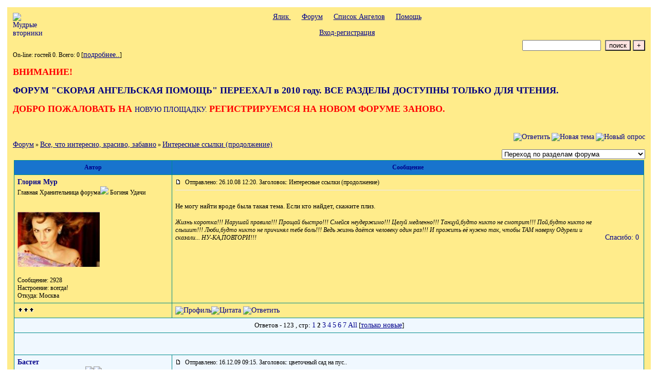

--- FILE ---
content_type: text/html; charset=windows-1251
request_url: http://gloria-mur.forum24.ru/?1-17-0-00000043-000-20-0-1270549231
body_size: 16771
content:
<!DOCTYPE html><HTML><HEAD><TITLE>Скорая Ангельская помощь</TITLE><STYLE> BODY{margin:14px;color:#FFEC8B;margin-top:14px;color:#00008B;margin-bottom:14px;color:#00008B font-family:"Verdana";}td{font-family:Verdana;}.font1 {COLOR: #000000; font:13px Verdana;} .font2 {COLOR: #000000; font:12px Verdana;} .font3 {COLOR: #000000; font:12px Verdana;font-weight: 700;} .font4 {COLOR: #000000; font:12px Verdana; font-weight: 700;} .font5 {font:12px Verdana; font-weight: 700; COLOR:#1874CD;} .font6{font-size12px Verdana;font-weight:700;COLOR: #668B8B; LETTER-SPACING: 1px}a:link{ font:14px Verdana;color:#00008B;text-decoration:none;}a:visited{ font:14px Verdana;color:#00008B;text-decoration:none;}a:hover{ font:14px Verdana;color: #00008B;text-decoration:underline;}tr.font3 {font-size:20px;}{HEIGHT: 20px;BACKGROUND-IMAGE: url(http://rf.foto.radikal.ru/0708/6c/00d327aaf532.jpg);}tr.font5 {color:#00008B;} HEIGHT: 20px;BACKGROUND-IMAGE: url(http://rf.foto.radikal.ru/0708/6c/00d327aaf532.jpg);FONT-WEIGHT:700;}tr.font6 {color:#00008B;}HEIGHT: 20px;}input,select,textarea{font-size:12px;font-family:Verdana;}textarea{width:100%;height:120;}input.sender{background-color:#FFE4E1;Verdana:700;border:1 outset rgb(0,0,0);}</STYLE></HEAD><head><meta http-equiv="Content-Type" content="text/html; charset=utf-8" /><title>Скорая Ангельская Помощь Расправ</title><style type="text/css">.style1 {	background-color: #4B89FF;}.style5 {	text-align: center;}.style2 {	font-size: 18pt;	color: #0000FF;	font-family: "Monotype Corsiva";}.style4 {	font-size: x-large;	color: #FFFF66;	font-family: "Monotype Corsiva";}.style6 {	font-size: 42pt;	color: #FFFF66;	font-family: "Monotype Corsiva";}</style></head><body></table></body></html><table id='table-main' bgColor=#FFEC8B cellSpacing=1 cellPadding=10 width=100% height=100% border=0 align=center><TR bgColor=#FFEC8B><TD valign=top><meta id="viewport" name="viewport" content="width=device-width, user-scalable=yes, initial-scale=1.0, minimum-scale=1.0, maximum-scale=2.0" /><link rel='stylesheet' type='text/css' href='//forum24.ru/static/borda_2215235934.css?16' /><link rel='canonical' href='https://gloria-mur.forum24.ru/?1-17-0-00000043-000-20-0-1270549231'/><script type="text/javascript">servertime=1763459806;</script><script type="text/javascript">var diz = new Array('http://gloria-mur.ru/Knopki','#1874CD','#F0F8FF','#F0F8FF','#FFEC8B','#FFEC8B','#008B8B','#008B8B','#FFEC8B','#E6E6FA','','гость','званый гость','новорожденный ангел','новорожденный ангел','юный ангел','молодой ангел','взрослый ангел','мудрый ангел','архангел','бог');</script><script src="/fdoc/g/gloriamur/lang0.js" type="text/javascript"></script><script src='https://www.google.com/recaptcha/api.js?render=6LcKVH8UAAAAAMqfA8WQ-bln-62wz1VsLXAEwndL'></script><FORM action="/" method=POST>
<table id="header" width=100% border=0 cellPadding=0 cellSpacing=0><tr><td width=1 valign=top><a href="http://gloria-mur.ru/mudry_vtornik/index.html" target="_blank"><img src="http://tarasiki.ru/uploads/img/mudry_vtornik.gif" alt="Мудрые вторники" width="160" height="240" /></a></td><td valign=top class=font2 align=center>

    <img align=absmiddle src="http://gloria-mur.ru/Knopki/i0.gif" width=12 height=13>&#160;<a href="http://www.gloria-mur.ru"><u>Ялик </u></a>&#160;
<img align=absmiddle src="http://gloria-mur.ru/Knopki/i1.gif" width=12 height=13>&#160;<a href="/"><u>Форум</u></a>&#160; <img align=absmiddle src="http://gloria-mur.ru/Knopki/i2.gif" width=12 height=13>&#160;<a href="/?13"><u>Список Ангелов</u></a>&#160;
<img align=absmiddle src="http://gloria-mur.ru/Knopki/i3.gif" width=12 height=13>&#160;<a target=_blank href="/gif/img/help.htm"><u>Помощь</u></a>&#160;

            <br><br>
        <img align=absmiddle src="http://gloria-mur.ru/Knopki/i10.gif" width=12 height=13>&#160;<a href=javascript:tabviz('tabhid');><u>Вход-регистрация</u></a>&#160;

    </td></tr><tr colspan=2 height=5><td></td></tr></table><div align=right>

<table border=0 cellPadding=0 cellSpacing=0>
<tr><td align=right nowrap><input type=text name=chto size=17 maxlength=100 value="">
<input type=hidden name=work value=16>&#160;<INPUT class=sender type=Submit value="поиск">
<INPUT class=sender type=button value="+" onclick=javascript:trviz('search')></td></tr><tr style="position:absolute;visibility:hidden" id="search">
<td class=font2 nowrap align=right><input type=radio name=kakiskat value=1 checked style="border:0">фразу
<input type=radio name=kakiskat value=2 style="border:0">слово
<input type=radio name=kakiskat value=3 style="border:0">все слова
</td></tr>
</table>

    </div>

<table border=0 cellPadding=0 cellSpacing=0 width=100%><tr><td class=font2>On-line:


гостей&#160;0.&#160;Всего:&#160;0 [<a href="/?17"><u>подробнее..</u></a>]

</td>
</tr></table>
</FORM>
<FORM action="/" method=POST><INPUT type=hidden name=parol value=""><input type=hidden name=statisc value="">
<TABLE id="tabhid" style="position:absolute;visibility:hidden" bgColor="#FFEC8B" border=0 cellPadding=0 cellSpacing=1 width=80%><TR><TD>
<TABLE bgColor="#008B8B" border=0 cellPadding=6 cellSpacing=1 width=100%>
<TR class=font1 bgcolor="#FFEC8B"><TD width=50% nowrap>имя:&#160;
<input type=text name=nick size=10 maxlength=20 value="">&#160;&#160; пароль:&#160;
<input type=password name=pass size=10 maxlength=20>&#160;
<INPUT class=sender type=Submit value="OK"></TD><TD>
<input type=checkbox style="border:0" name=newreg id=newreg onclick="init_captcha();"> - <label for="newreg">зарегистрироваться, я новый участник</label><br>
<input type=checkbox style="border:0" name=zabilpass id=forgetpass> - <label for="forgetpass">я забыл пароль, прошу выслать на е-майл</label></TD>
<input type="hidden" class="token" name="token" value="">
</TR></TABLE></TD></TR></TABLE></FORM>


    <div class=font2><h2><span style="color: #ff0000;"><strong>ВНИМАНИЕ!</strong></span></h2><h2><strong><span style="color: #000080;">ФОРУМ  "СКОРАЯ АНГЕЛЬСКАЯ ПОМОЩЬ" ПЕРЕЕХАЛ в 2010 году.</span> <span style="color: #000080;"> ВСЕ РАЗДЕЛЫ ДОСТУПНЫ ТОЛЬКО ДЛЯ ЧТЕНИЯ.</span></strong></h2><h2><span style="color: #ff0000;"><strong>ДОБРО ПОЖАЛОВАТЬ  НА <a title="Скорая Ангельская помощь" href="http://forum.mur-gloria.ru/" target="_blank">НОВУЮ ПЛОЩАДКУ. </a>РЕГИСТРИРУЕМСЯ НА НОВОМ ФОРУМЕ ЗАНОВО.<a title="Скорая Ангельская помощь" href="http://forum.mur-gloria.ru/" target="_blank"><br><br></div>
<div id='ad-head' style='text-align: center;'><!--<noindex>--><div class='stargate' style='max-height:300px; overflow:hidden;'><!-- Yandex.RTB R-A-515015-1 -->
<div id="yandex_rtb_R-A-515015-1"></div>
<script type="text/javascript">
    (function(w, d, n, s, t) {
        w[n] = w[n] || [];
        w[n].push(function() {
            Ya.Context.AdvManager.render({
                blockId: "R-A-515015-1",
                renderTo: "yandex_rtb_R-A-515015-1",
                async: true
            });
        });
        t = d.getElementsByTagName("script")[0];
        s = d.createElement("script");
        s.type = "text/javascript";
        s.src = "//an.yandex.ru/system/context.js";
        s.async = true;
        t.parentNode.insertBefore(s, t);
    })(this, this.document, "yandexContextAsyncCallbacks");
</script>
<script async src="https://cdn.digitalcaramel.com/caramel.js"></script>
<script>window.CaramelDomain = "borda.ru"</script></div><!--</noindex>--></div>




<TABLE id="navigator-table" cellPadding=0 cellSpacing=0 border=0 width=100%><TR><TD class=font2 valign=top rowspan=2><br>
    <A href="/"><u>Форум</u></A>
     » <a href="/?0-17-0"><u>Все, что интересно, красиво, забавно</u></a>

             » <A href="/?1-17-0-00000043-000-20-0"><u>Интересные ссылки (продолжение)</u></a>
    


<BR><BR>


</TD><TD nowrap class=font4 align=right width=40%>
                                                            <A href="javascript:f3('000')"><IMG src="http://gloria-mur.ru/Knopki/rt.gif" border=0 alt="Ответить"></A>
                                        <A href="/?2-17"><IMG src="http://gloria-mur.ru/Knopki/nt.gif" border=0 alt="Новая тема"></A> <A href="/?3-17"><IMG src="http://gloria-mur.ru/Knopki/pt.gif" border=0 alt="Новый опрос"></A>
                            </TD></TR><TR>
        <TD align=right>

    <br><form><select class="selform" OnChange="if(!document.getElementsByName('movealltem')[0].checked){top.location.href=this.options[this.selectedIndex].value}">
    	<option selected value="#">Переход по разделам форума</option>
            <option value="?0-1">Правила и новости форума</option>
            <option value="?0-2">Делимся опытом по саморазвитию</option>
            <option value="?0-0">Техники и практики. Новичкам и не только</option>
            <option value="?0-10">Прощение.Принятие.Любовь к себе!</option>
            <option value="?0-5">Неотложка</option>
            <option value="?0-3">Семья, любовь, отношения с людьми</option>
            <option value="?0-4">Я и мой мир</option>
            <option value="?0-16">Послания свыше</option>
            <option value="?0-6">Королевство Молодея</option>
            <option value="?0-11">Глория Мур.</option>
            <option value="?0-8">Вселенская казна</option>
            <option value="?0-18">Волшебный Город</option>
            <option value="?0-13">Волшебные истории</option>
            <option value="?0-14">Клуб Богинь</option>
            <option value="?0-15">Тренерская</option>
            <option value="?0-19">Каюта Я</option>
            <option value="?0-9">Музыка и кино</option>
            <option value="?0-12">Кают кампания</option>
            <option value="?0-20">Техничка</option>
            <option value="?0-17">Все, что интересно, красиво, забавно</option>
        <option value="?0-20">Архив</option>
    </select>
    <div class=font2
             style="display:none"
        >перенос <input type=checkbox style="border:0" name="movealltem"></div>
    </form>

</TD></TR></TABLE>
<script>document.title='Интересные ссылки (продолжение)';</script>	

	    <TABLE bgColor="#FFEC8B" align=center border=0 cellPadding=0 cellSpacing=2 width=100%><TR><TD><TABLE id="posts-table" align=center bgColor="#008B8B" border=0 cellPadding=6 cellSpacing=1 width=100%><TR align=center class=font5 bgColor="#1874CD"><TD width=25%>Автор</TD><TD width=75%>Сообщение</TD></TR>


<TR bgColor="#FFEC8B"><TD valign=top><table class="user-table" border=0 cellPadding=0 cellSpacing=0 width=100%><tr><td>
<div class=font3>
            <A href="javascript:pst3('Глория Мур','','000','[b]','[/b]');">
    	<b>Глория Мур</b>
    </A>
</div></td><td align=right>
</td></tr><tr><td colspan=2 valign=top><div class=font2>Главная Хранительница  форума<img src=http://www.fantasyflash.ru/anime/pix/image/pix822.gif>   Богиня Удачи<br>
<IMG src="http://gloria-mur.ru/Knopki/s10.gif" alt="">
<br>
            <br><img src="//gloria-mur.forum24.ru/favr/g/gloriamur/avatar/rlopijmyp.jpg"><br>
    <br></div></td></tr><tr><td colspan=2 valign=bottom class=font2>
            Сообщение: 2928<br>
                Настроение: всегда!<br>
                Откуда:  Москва<br>
    
            

</td></tr></table></TD><TD vAlign=top><div class=font2>
	<a href="/?1-17-0-00000043-000-20-0#000" name="000">
<IMG src="//forum24.ru/gif/img/p.gif" border=0 width=12 height=9 alt="ссылка на сообщение">
	</a>
&#160;Отправлено: 26.10.08 12:20. Заголовок: Интересные ссылки (продолжение)
</div><hr size=1 color="#E6E6FA"><div class=font1><BR>Не могу найти вроде была такая тема. Если кто найдет, скажите плиз.<BR><BR></div>
<FORM action="/" method=POST target=gw><table width=100% cellPadding=0 cellSpacing=0 border=0><tr class=font2 valign=bottom><td><i>Жизнь коротка!!! Нарушай правила!!! Прощай быстро!!! Смейся неудержимо!!! Целуй медленно!!! Танцуй,будто никто не смотрит!!! Пой,будто никто не слышит!!! Люби,будто никто не причинял тебе боль!!! Ведь жизнь даётся человеку один раз!!! И прожить её нужно так, чтобы ТАМ наверху Одурели и сказали... НУ-КА,ПОВТОРИ!!!</i></td><td align=right>

<a href=#msgid_t alt="" title="">Спасибо:&#160;0</a>&#160;<INPUT type=Hidden name=work value=42><INPUT type=Hidden name=razdel value="17"><INPUT type=Hidden name=msgid value="000"><INPUT type=Hidden name=filenumber value="00000043"><INPUT type=Hidden name=addspasibofromuser value="">
</td></tr></form></table>
</td></tr><tr bgColor="#FFEC8B"><td><a href=javascript:window.scroll(0,0);><IMG src="//forum24.ru/gif/img/pg.gif" width=33 height=11 border=0></a></td><td>


<A target=_blank href="/?32-rlopijmyp"><IMG src="http://gloria-mur.ru/Knopki/pr.gif" border=0 alt="Профиль"></A><A onMouseOver="get_selection();" href="javascript:pst3(selek,'Глория Мур','000','','');"><IMG src="http://gloria-mur.ru/Knopki/q.gif" border=0 alt="Цитата"></A>            <A href="javascript:f3('000');"><IMG src="http://gloria-mur.ru/Knopki/r.gif" border=0 alt="Ответить"></A>
        
</TD></TR>

    <TR class=font1><TD colspan=2 bgcolor="#F0F8FF" align=center>
            Ответов - 123
                                , стр:
                                                                    <A HREF="/?1-17-0-00000043-000-0-0">1</A>
                                                                        <B>2</B>
                                                                        <A HREF="/?1-17-0-00000043-000-40-0">3</A>
                                                                        <A HREF="/?1-17-0-00000043-000-60-0">4</A>
                                                                        <A HREF="/?1-17-0-00000043-000-80-0">5</A>
                                                                        <A HREF="/?1-17-0-00000043-000-100-0">6</A>
                                                                        <A HREF="/?1-17-0-00000043-000-120-0">7</A>
                                         <a href="/?1-17-0-00000043-000-10001-0">All</A> 
                                     [<a href="/?1-17-0-00000043-000-0-1"><u>только новые</u></a>]
                </TD></TR>
<TR><TD colspan=2 bgcolor="#F0F8FF" align=center class=font2><div class=font2><!--<noindex>--><div class='stargate' style='max-height:300px; overflow:hidden;'><!-- Yandex.RTB R-A-292552-3 -->
<div id="yandex_rtb_R-A-292552-3"></div>
</div><!--</noindex>--></div><br><br></TD></TR>		

	

<TR bgColor="#F0F8FF"><TD valign=top><table class="user-table" border=0 cellPadding=0 cellSpacing=0 width=100%><tr><td>
<div class=font3>
            <A href="javascript:pst3('Бастет','','010','[b]','[/b]');">
    	<b>Бастет</b>
    </A>
</div></td><td align=right>
</td></tr><tr><td colspan=2 valign=top><div class=font2>Ангел Хранитель форума <img src=http://www.borda.ru/gif/img/m.gif><img src=http://www.fantasyflash.ru/anime/pix/image/pix128.gif><br>
<IMG src="http://gloria-mur.ru/Knopki/s10.gif" alt="">
<br>
            <br><img src="//gloria-mur.forum24.ru/favr/g/gloriamur/avatar/dactet.jpg"><br>
    <br></div></td></tr><tr><td colspan=2 valign=bottom class=font2>
            Сообщение: 5344<br>
                    Откуда:   Питер<br>
    
            

</td></tr></table></TD><TD vAlign=top><div class=font2>
	<a href="/?1-17-0-00000043-000-20-0#010" name="010">
<IMG src="//forum24.ru/gif/img/p.gif" border=0 width=12 height=9 alt="ссылка на сообщение">
	</a>
&#160;Отправлено: 16.12.09 09:15. Заголовок: цветочный сад на пус..
</div><hr size=1 color="#E6E6FA"><div class=font1><BR><a target=_blank rel='nofollow ugc' href="http://www.procreo.jp/labo/flower_garden.swf"><u>цветочный сад</u></a><!--url--> на пустом экране щёлкнуть левой кнопкой  <img src="//forum24.ru/gif/smk/sm248.gif">  <BR><BR></div>
<FORM action="/" method=POST target=gw><table width=100% cellPadding=0 cellSpacing=0 border=0><tr class=font2 valign=bottom><td><i>С Любовью Я! <img border=0 src="http://s5.rimg.info/21d2e1bd414c085dd11b4f390ecdc674.gif"> <BR> <a target=_new href="http://magicdreams.forum24.ru/"><u> волшебные сны</u></a><!--url--> <a target=_new href="http://bastet.forum2x2.ru/forum.htm"><u>мгновенье</u></a><!--url--> <a target=_new href="http://www.playcast.ru/?module=user&#38;userId=106822"><u> плэйкасты</u></a><!--url--></i></td><td align=right>

<a href=#msgid_t alt="" title="">Спасибо:&#160;0</a>&#160;<INPUT type=Hidden name=work value=42><INPUT type=Hidden name=razdel value="17"><INPUT type=Hidden name=msgid value="010"><INPUT type=Hidden name=filenumber value="00000043"><INPUT type=Hidden name=addspasibofromuser value="">
</td></tr></form></table>
</td></tr><tr bgColor="#F0F8FF"><td><a href=javascript:window.scroll(0,0);><IMG src="//forum24.ru/gif/img/pg.gif" width=33 height=11 border=0></a></td><td>


<A target=_blank href="/?32-dactet"><IMG src="http://gloria-mur.ru/Knopki/pr.gif" border=0 alt="Профиль"></A><A onMouseOver="get_selection();" href="javascript:pst3(selek,'Бастет','010','','');"><IMG src="http://gloria-mur.ru/Knopki/q.gif" border=0 alt="Цитата"></A>            <A href="javascript:f3('010');"><IMG src="http://gloria-mur.ru/Knopki/r.gif" border=0 alt="Ответить"></A>
        
</TD></TR>

		

	

<TR bgColor="#F0F8FF"><TD valign=top><table class="user-table" border=0 cellPadding=0 cellSpacing=0 width=100%><tr><td>
<div class=font3>
            <A href="javascript:pst3('Лума','','010.001','[b]','[/b]');">
    	<b>Лума</b>
    </A>
</div></td><td align=right>
</td></tr><tr><td colspan=2 valign=top><div class=font2><br>
<IMG src="http://gloria-mur.ru/Knopki/s10.gif" alt="">
<br>
            <br><img src="//gloria-mur.forum24.ru/favr/g/gloriamur/avatar/lyma.jpg"><br>
    <br></div></td></tr><tr><td colspan=2 valign=bottom class=font2>
            Сообщение: 1931<br>
                Настроение: солнечное<br>
        
            

</td></tr></table></TD><TD vAlign=top><div class=font2>
	<a href="/?1-17-0-00000043-000-20-0#010.001" name="010.001">
<IMG src="//forum24.ru/gif/img/p.gif" border=0 width=12 height=9 alt="ссылка на сообщение">
	</a>
&#160;Отправлено: 16.12.09 11:18. Заголовок: Бастет  http://jpe.r..
</div><hr size=1 color="#E6E6FA"><div class=font1><BR><b>Бастет</b>  <img border=0 src="http://jpe.ru/gif/smk/sm36.gif"> <BR><BR></div>
<FORM action="/" method=POST target=gw><table width=100% cellPadding=0 cellSpacing=0 border=0><tr class=font2 valign=bottom><td><i>Жизнь должна быть никогда не кончающейся вереницей праздников, перемежающихся иногда большими сюрпризами. <BR> </i></td><td align=right>

<a href=#msgid_t alt="" title="">Спасибо:&#160;0</a>&#160;<INPUT type=Hidden name=work value=42><INPUT type=Hidden name=razdel value="17"><INPUT type=Hidden name=msgid value="010.001"><INPUT type=Hidden name=filenumber value="00000043"><INPUT type=Hidden name=addspasibofromuser value="">
</td></tr></form></table>
</td></tr><tr bgColor="#F0F8FF"><td><a href=javascript:window.scroll(0,0);><IMG src="//forum24.ru/gif/img/pg.gif" width=33 height=11 border=0></a></td><td>


<A target=_blank href="/?32-lyma"><IMG src="http://gloria-mur.ru/Knopki/pr.gif" border=0 alt="Профиль"></A><A onMouseOver="get_selection();" href="javascript:pst3(selek,'Лума','010.001','','');"><IMG src="http://gloria-mur.ru/Knopki/q.gif" border=0 alt="Цитата"></A>            <A href="javascript:f3('010.001');"><IMG src="http://gloria-mur.ru/Knopki/r.gif" border=0 alt="Ответить"></A>
        
</TD></TR>

		

	

<TR bgColor="#F0F8FF"><TD valign=top><table class="user-table" border=0 cellPadding=0 cellSpacing=0 width=100%><tr><td>
<div class=font3>
            <A href="javascript:pst3('Солнышко','','010.002','[b]','[/b]');">
    	<b>Солнышко</b>
    </A>
</div></td><td align=right>
</td></tr><tr><td colspan=2 valign=top><div class=font2>Со-Творец. Богиня Радости<br>
<IMG src="http://gloria-mur.ru/Knopki/s10.gif" alt="">
<br>
            <br><img src="//gloria-mur.forum24.ru/favr/g/gloriamur/avatar/colhfwko.jpg"><br>
    <br></div></td></tr><tr><td colspan=2 valign=bottom class=font2>
            Сообщение: 4163<br>
                Настроение: замечательное<br>
                Откуда:  Москва<br>
    
            

</td></tr></table></TD><TD vAlign=top><div class=font2>
	<a href="/?1-17-0-00000043-000-20-0#010.002" name="010.002">
<IMG src="//forum24.ru/gif/img/p.gif" border=0 width=12 height=9 alt="ссылка на сообщение">
	</a>
&#160;Отправлено: 16.12.09 11:30. Заголовок: Бастет  http://jpe.r..
</div><hr size=1 color="#E6E6FA"><div class=font1><BR><b>Бастет</b>  <img border=0 src="http://jpe.ru/gif/smk/sm87.gif">  <img border=0 src="http://jpe.ru/gif/smk/sm36.gif"> <BR><BR></div>
<FORM action="/" method=POST target=gw><table width=100% cellPadding=0 cellSpacing=0 border=0><tr class=font2 valign=bottom><td><i>Я рождена для Любви, Радости и Счастья!!! <BR> <a target=_new href="http://smiles.33b.ru/smile.116260.html"><u><img border=0 src="http://s14.rimg.info/ec90069e131528075dddd6b05355f84f.gif"></u></a><!--url--> <a target=_new href="http://smiles.33b.ru/smile.124589.html"><u><img border=0 src="http://s16.rimg.info/6085d988225184d969f3cfad21a61f1a.gif"></u></a><!--url--></i></td><td align=right>

<a href=#msgid_t alt="" title="">Спасибо:&#160;0</a>&#160;<INPUT type=Hidden name=work value=42><INPUT type=Hidden name=razdel value="17"><INPUT type=Hidden name=msgid value="010.002"><INPUT type=Hidden name=filenumber value="00000043"><INPUT type=Hidden name=addspasibofromuser value="">
</td></tr></form></table>
</td></tr><tr bgColor="#F0F8FF"><td><a href=javascript:window.scroll(0,0);><IMG src="//forum24.ru/gif/img/pg.gif" width=33 height=11 border=0></a></td><td>


<A target=_blank href="/?32-colhfwko"><IMG src="http://gloria-mur.ru/Knopki/pr.gif" border=0 alt="Профиль"></A><A onMouseOver="get_selection();" href="javascript:pst3(selek,'Солнышко','010.002','','');"><IMG src="http://gloria-mur.ru/Knopki/q.gif" border=0 alt="Цитата"></A>            <A href="javascript:f3('010.002');"><IMG src="http://gloria-mur.ru/Knopki/r.gif" border=0 alt="Ответить"></A>
        
</TD></TR>

		

	

<TR bgColor="#F0F8FF"><TD valign=top><table class="user-table" border=0 cellPadding=0 cellSpacing=0 width=100%><tr><td>
<div class=font3>
            <A href="javascript:pst3('Глория Мур','','010.003','[b]','[/b]');">
    	<b>Глория Мур</b>
    </A>
</div></td><td align=right>
</td></tr><tr><td colspan=2 valign=top><div class=font2>Главная Хранительница  форума<img src=http://www.fantasyflash.ru/anime/pix/image/pix822.gif>   Богиня Удачи<br>
<IMG src="http://gloria-mur.ru/Knopki/s10.gif" alt="">
<br>
            <br><img src="//gloria-mur.forum24.ru/favr/g/gloriamur/avatar/rlopijmyp.jpg"><br>
    <br></div></td></tr><tr><td colspan=2 valign=bottom class=font2>
            Сообщение: 6753<br>
                Настроение: всегда!<br>
                Откуда:  Москва<br>
    
            

</td></tr></table></TD><TD vAlign=top><div class=font2>
	<a href="/?1-17-0-00000043-000-20-0#010.003" name="010.003">
<IMG src="//forum24.ru/gif/img/p.gif" border=0 width=12 height=9 alt="ссылка на сообщение">
	</a>
&#160;Отправлено: 16.12.09 16:57. Заголовок: Бастет  http://jpe.r..
</div><hr size=1 color="#E6E6FA"><div class=font1><BR><b>Бастет</b>  <img border=0 src="http://jpe.ru/gif/smk/sm36.gif"> можно не щелкать, один раз нажать и водить! <img border=0 src="http://i.smiles2k.net/love_smiles/loveshower.gif"> <BR><BR></div>
<FORM action="/" method=POST target=gw><table width=100% cellPadding=0 cellSpacing=0 border=0><tr class=font2 valign=bottom><td><i><a target=_new href="http://proluboff.blogspot.com/"><u>Блог Глории Мур</u></a><!--url--> <BR> Жизнь коротка!!! Нарушай правила!!! Прощай быстро!!! Смейся неудержимо!!! Целуй медленно!!! Танцуй,будто никто не смотрит!!! Пой,будто никто не слышит!!! Люби,будто никто не причинял тебе боль!!! Ведь жизнь даётся человеку один раз!!! И прожить её нужно так, чтобы ТАМ наверху Одурели и сказали... НУ-КА,ПОВТОРИ!!! <BR> </i></td><td align=right>

<a href=#msgid_t alt="" title="">Спасибо:&#160;0</a>&#160;<INPUT type=Hidden name=work value=42><INPUT type=Hidden name=razdel value="17"><INPUT type=Hidden name=msgid value="010.003"><INPUT type=Hidden name=filenumber value="00000043"><INPUT type=Hidden name=addspasibofromuser value="">
</td></tr></form></table>
</td></tr><tr bgColor="#F0F8FF"><td><a href=javascript:window.scroll(0,0);><IMG src="//forum24.ru/gif/img/pg.gif" width=33 height=11 border=0></a></td><td>


<A target=_blank href="/?32-rlopijmyp"><IMG src="http://gloria-mur.ru/Knopki/pr.gif" border=0 alt="Профиль"></A><A onMouseOver="get_selection();" href="javascript:pst3(selek,'Глория Мур','010.003','','');"><IMG src="http://gloria-mur.ru/Knopki/q.gif" border=0 alt="Цитата"></A>            <A href="javascript:f3('010.003');"><IMG src="http://gloria-mur.ru/Knopki/r.gif" border=0 alt="Ответить"></A>
        
</TD></TR>

		

	

<TR bgColor="#F0F8FF"><TD valign=top><table class="user-table" border=0 cellPadding=0 cellSpacing=0 width=100%><tr><td>
<div class=font3>
            <A href="javascript:pst3('Бастет','','011','[b]','[/b]');">
    	<b>Бастет</b>
    </A>
</div></td><td align=right>
</td></tr><tr><td colspan=2 valign=top><div class=font2>Ангел Хранитель форума <img src=http://www.borda.ru/gif/img/m.gif><img src=http://www.fantasyflash.ru/anime/pix/image/pix128.gif><br>
<IMG src="http://gloria-mur.ru/Knopki/s10.gif" alt="">
<br>
            <br><img src="//gloria-mur.forum24.ru/favr/g/gloriamur/avatar/dactet.jpg"><br>
    <br></div></td></tr><tr><td colspan=2 valign=bottom class=font2>
            Сообщение: 5351<br>
                    Откуда:   Питер<br>
    
            

</td></tr></table></TD><TD vAlign=top><div class=font2>
	<a href="/?1-17-0-00000043-000-20-0#011" name="011">
<IMG src="//forum24.ru/gif/img/p.gif" border=0 width=12 height=9 alt="ссылка на сообщение">
	</a>
&#160;Отправлено: 16.12.09 17:07. Заголовок: Ну да,но все наверно..
</div><hr size=1 color="#E6E6FA"><div class=font1><BR>Ну да,но все наверно это сразу и поняли  <img border=0 src="http://i050.radikal.ru/0908/fd/c9da4299072a.gif"> <BR><BR></div>
<FORM action="/" method=POST target=gw><table width=100% cellPadding=0 cellSpacing=0 border=0><tr class=font2 valign=bottom><td><i>С Любовью Я! <img border=0 src="http://s5.rimg.info/21d2e1bd414c085dd11b4f390ecdc674.gif"> <BR> <a target=_new href="http://magicdreams.forum24.ru/"><u> волшебные сны</u></a><!--url--> <a target=_new href="http://bastet.forum2x2.ru/forum.htm"><u>мгновенье</u></a><!--url--> <a target=_new href="http://www.playcast.ru/?module=user&#38;userId=106822"><u> плэйкасты</u></a><!--url--></i></td><td align=right>

<a href=#msgid_t alt="" title="">Спасибо:&#160;0</a>&#160;<INPUT type=Hidden name=work value=42><INPUT type=Hidden name=razdel value="17"><INPUT type=Hidden name=msgid value="011"><INPUT type=Hidden name=filenumber value="00000043"><INPUT type=Hidden name=addspasibofromuser value="">
</td></tr></form></table>
</td></tr><tr bgColor="#F0F8FF"><td><a href=javascript:window.scroll(0,0);><IMG src="//forum24.ru/gif/img/pg.gif" width=33 height=11 border=0></a></td><td>


<A target=_blank href="/?32-dactet"><IMG src="http://gloria-mur.ru/Knopki/pr.gif" border=0 alt="Профиль"></A><A onMouseOver="get_selection();" href="javascript:pst3(selek,'Бастет','011','','');"><IMG src="http://gloria-mur.ru/Knopki/q.gif" border=0 alt="Цитата"></A>            <A href="javascript:f3('011');"><IMG src="http://gloria-mur.ru/Knopki/r.gif" border=0 alt="Ответить"></A>
        
</TD></TR>

		

	

<TR bgColor="#F0F8FF"><TD valign=top><table class="user-table" border=0 cellPadding=0 cellSpacing=0 width=100%><tr><td>
<div class=font3>
            <A href="javascript:pst3('Глория Мур','','011.001','[b]','[/b]');">
    	<b>Глория Мур</b>
    </A>
</div></td><td align=right>
</td></tr><tr><td colspan=2 valign=top><div class=font2>Главная Хранительница  форума<img src=http://www.fantasyflash.ru/anime/pix/image/pix822.gif>   Богиня Удачи<br>
<IMG src="http://gloria-mur.ru/Knopki/s10.gif" alt="">
<br>
            <br><img src="//gloria-mur.forum24.ru/favr/g/gloriamur/avatar/rlopijmyp.jpg"><br>
    <br></div></td></tr><tr><td colspan=2 valign=bottom class=font2>
            Сообщение: 6758<br>
                Настроение: всегда!<br>
                Откуда:  Москва<br>
    
            

</td></tr></table></TD><TD vAlign=top><div class=font2>
	<a href="/?1-17-0-00000043-000-20-0#011.001" name="011.001">
<IMG src="//forum24.ru/gif/img/p.gif" border=0 width=12 height=9 alt="ссылка на сообщение">
	</a>
&#160;Отправлено: 16.12.09 17:23. Заголовок: Бастет не все! http:..
</div><hr size=1 color="#E6E6FA"><div class=font1><BR><b>Бастет</b> не все! <img border=0 src="http://jpe.ru/gif/smk/sm226.gif"> <BR><BR></div>
<FORM action="/" method=POST target=gw><table width=100% cellPadding=0 cellSpacing=0 border=0><tr class=font2 valign=bottom><td><i><a target=_new href="http://proluboff.blogspot.com/"><u>Блог Глории Мур</u></a><!--url--> <BR> Жизнь коротка!!! Нарушай правила!!! Прощай быстро!!! Смейся неудержимо!!! Целуй медленно!!! Танцуй,будто никто не смотрит!!! Пой,будто никто не слышит!!! Люби,будто никто не причинял тебе боль!!! Ведь жизнь даётся человеку один раз!!! И прожить её нужно так, чтобы ТАМ наверху Одурели и сказали... НУ-КА,ПОВТОРИ!!! <BR> </i></td><td align=right>

<a href=#msgid_t alt="" title="">Спасибо:&#160;0</a>&#160;<INPUT type=Hidden name=work value=42><INPUT type=Hidden name=razdel value="17"><INPUT type=Hidden name=msgid value="011.001"><INPUT type=Hidden name=filenumber value="00000043"><INPUT type=Hidden name=addspasibofromuser value="">
</td></tr></form></table>
</td></tr><tr bgColor="#F0F8FF"><td><a href=javascript:window.scroll(0,0);><IMG src="//forum24.ru/gif/img/pg.gif" width=33 height=11 border=0></a></td><td>


<A target=_blank href="/?32-rlopijmyp"><IMG src="http://gloria-mur.ru/Knopki/pr.gif" border=0 alt="Профиль"></A><A onMouseOver="get_selection();" href="javascript:pst3(selek,'Глория Мур','011.001','','');"><IMG src="http://gloria-mur.ru/Knopki/q.gif" border=0 alt="Цитата"></A>            <A href="javascript:f3('011.001');"><IMG src="http://gloria-mur.ru/Knopki/r.gif" border=0 alt="Ответить"></A>
        
</TD></TR>

		

	

<TR bgColor="#F0F8FF"><TD valign=top><table class="user-table" border=0 cellPadding=0 cellSpacing=0 width=100%><tr><td>
<div class=font3>
            <A href="javascript:pst3('Бастет','','012','[b]','[/b]');">
    	<b>Бастет</b>
    </A>
</div></td><td align=right>
</td></tr><tr><td colspan=2 valign=top><div class=font2>Ангел Хранитель форума <img src=http://www.borda.ru/gif/img/m.gif><img src=http://www.fantasyflash.ru/anime/pix/image/pix128.gif><br>
<IMG src="http://gloria-mur.ru/Knopki/s10.gif" alt="">
<br>
            <br><img src="//gloria-mur.forum24.ru/favr/g/gloriamur/avatar/dactet.jpg"><br>
    <br></div></td></tr><tr><td colspan=2 valign=bottom class=font2>
            Сообщение: 5353<br>
                    Откуда:   Питер<br>
    
            

</td></tr></table></TD><TD vAlign=top><div class=font2>
	<a href="/?1-17-0-00000043-000-20-0#012" name="012">
<IMG src="//forum24.ru/gif/img/p.gif" border=0 width=12 height=9 alt="ссылка на сообщение">
	</a>
&#160;Отправлено: 16.12.09 17:50. Заголовок: Звиняюсь,что не напи..
</div><hr size=1 color="#E6E6FA"><div class=font1><BR>Звиняюсь,что не написала <img border=0 src="http://jpe.ru/gif/smk/sm146.gif"> <BR><BR></div>
<FORM action="/" method=POST target=gw><table width=100% cellPadding=0 cellSpacing=0 border=0><tr class=font2 valign=bottom><td><i>С Любовью Я! <img border=0 src="http://s5.rimg.info/21d2e1bd414c085dd11b4f390ecdc674.gif"> <BR> <a target=_new href="http://magicdreams.forum24.ru/"><u> волшебные сны</u></a><!--url--> <a target=_new href="http://bastet.forum2x2.ru/forum.htm"><u>мгновенье</u></a><!--url--> <a target=_new href="http://www.playcast.ru/?module=user&#38;userId=106822"><u> плэйкасты</u></a><!--url--></i></td><td align=right>

<a href=#msgid_t alt="" title="">Спасибо:&#160;0</a>&#160;<INPUT type=Hidden name=work value=42><INPUT type=Hidden name=razdel value="17"><INPUT type=Hidden name=msgid value="012"><INPUT type=Hidden name=filenumber value="00000043"><INPUT type=Hidden name=addspasibofromuser value="">
</td></tr></form></table>
</td></tr><tr bgColor="#F0F8FF"><td><a href=javascript:window.scroll(0,0);><IMG src="//forum24.ru/gif/img/pg.gif" width=33 height=11 border=0></a></td><td>


<A target=_blank href="/?32-dactet"><IMG src="http://gloria-mur.ru/Knopki/pr.gif" border=0 alt="Профиль"></A><A onMouseOver="get_selection();" href="javascript:pst3(selek,'Бастет','012','','');"><IMG src="http://gloria-mur.ru/Knopki/q.gif" border=0 alt="Цитата"></A>            <A href="javascript:f3('012');"><IMG src="http://gloria-mur.ru/Knopki/r.gif" border=0 alt="Ответить"></A>
        
</TD></TR>

		

	

<TR bgColor="#F0F8FF"><TD valign=top><table class="user-table" border=0 cellPadding=0 cellSpacing=0 width=100%><tr><td>
<div class=font3>
            <A href="javascript:pst3('Глория Мур','','012.001','[b]','[/b]');">
    	<b>Глория Мур</b>
    </A>
</div></td><td align=right>
</td></tr><tr><td colspan=2 valign=top><div class=font2>Главная Хранительница  форума<img src=http://www.fantasyflash.ru/anime/pix/image/pix822.gif>   Богиня Удачи<br>
<IMG src="http://gloria-mur.ru/Knopki/s10.gif" alt="">
<br>
            <br><img src="//gloria-mur.forum24.ru/favr/g/gloriamur/avatar/rlopijmyp.jpg"><br>
    <br></div></td></tr><tr><td colspan=2 valign=bottom class=font2>
            Сообщение: 6768<br>
                Настроение: всегда!<br>
                Откуда:  Москва<br>
    
            

</td></tr></table></TD><TD vAlign=top><div class=font2>
	<a href="/?1-17-0-00000043-000-20-0#012.001" name="012.001">
<IMG src="//forum24.ru/gif/img/p.gif" border=0 width=12 height=9 alt="ссылка на сообщение">
	</a>
&#160;Отправлено: 16.12.09 18:02. Заголовок: Бастет  http://i050...
</div><hr size=1 color="#E6E6FA"><div class=font1><BR><b>Бастет</b>  <img border=0 src="http://i050.radikal.ru/0908/fd/c9da4299072a.gif"> ниче-ниче...<BR><BR></div>
<FORM action="/" method=POST target=gw><table width=100% cellPadding=0 cellSpacing=0 border=0><tr class=font2 valign=bottom><td><i><a target=_new href="http://proluboff.blogspot.com/"><u>Блог Глории Мур</u></a><!--url--> <BR> Жизнь коротка!!! Нарушай правила!!! Прощай быстро!!! Смейся неудержимо!!! Целуй медленно!!! Танцуй,будто никто не смотрит!!! Пой,будто никто не слышит!!! Люби,будто никто не причинял тебе боль!!! Ведь жизнь даётся человеку один раз!!! И прожить её нужно так, чтобы ТАМ наверху Одурели и сказали... НУ-КА,ПОВТОРИ!!! <BR> </i></td><td align=right>

<a href=#msgid_t alt="" title="">Спасибо:&#160;0</a>&#160;<INPUT type=Hidden name=work value=42><INPUT type=Hidden name=razdel value="17"><INPUT type=Hidden name=msgid value="012.001"><INPUT type=Hidden name=filenumber value="00000043"><INPUT type=Hidden name=addspasibofromuser value="">
</td></tr></form></table>
</td></tr><tr bgColor="#F0F8FF"><td><a href=javascript:window.scroll(0,0);><IMG src="//forum24.ru/gif/img/pg.gif" width=33 height=11 border=0></a></td><td>


<A target=_blank href="/?32-rlopijmyp"><IMG src="http://gloria-mur.ru/Knopki/pr.gif" border=0 alt="Профиль"></A><A onMouseOver="get_selection();" href="javascript:pst3(selek,'Глория Мур','012.001','','');"><IMG src="http://gloria-mur.ru/Knopki/q.gif" border=0 alt="Цитата"></A>            <A href="javascript:f3('012.001');"><IMG src="http://gloria-mur.ru/Knopki/r.gif" border=0 alt="Ответить"></A>
        
</TD></TR>

		

	

<TR bgColor="#F0F8FF"><TD valign=top><table class="user-table" border=0 cellPadding=0 cellSpacing=0 width=100%><tr><td>
<div class=font3>
            <A href="javascript:pst3('Бастет','','013','[b]','[/b]');">
    	<b>Бастет</b>
    </A>
</div></td><td align=right>
</td></tr><tr><td colspan=2 valign=top><div class=font2>Ангел Хранитель форума <img src=http://www.borda.ru/gif/img/m.gif><img src=http://www.fantasyflash.ru/anime/pix/image/pix128.gif><br>
<IMG src="http://gloria-mur.ru/Knopki/s10.gif" alt="">
<br>
            <br><img src="//gloria-mur.forum24.ru/favr/g/gloriamur/avatar/dactet.jpg"><br>
    <br></div></td></tr><tr><td colspan=2 valign=bottom class=font2>
            Сообщение: 5359<br>
                    Откуда:   Питер<br>
    
            

</td></tr></table></TD><TD vAlign=top><div class=font2>
	<a href="/?1-17-0-00000043-000-20-0#013" name="013">
<IMG src="//forum24.ru/gif/img/p.gif" border=0 width=12 height=9 alt="ссылка на сообщение">
	</a>
&#160;Отправлено: 16.12.09 18:27. Заголовок:  http://jpe.ru/gif/s..
</div><hr size=1 color="#E6E6FA"><div class=font1><BR> <img border=0 src="http://jpe.ru/gif/smk/sm3.gif">  <img border=0 src="http://jpe.ru/gif/smk/sm47.gif"> <BR><BR></div>
<FORM action="/" method=POST target=gw><table width=100% cellPadding=0 cellSpacing=0 border=0><tr class=font2 valign=bottom><td><i>С Любовью Я! <img border=0 src="http://s5.rimg.info/21d2e1bd414c085dd11b4f390ecdc674.gif"> <BR> <a target=_new href="http://magicdreams.forum24.ru/"><u> волшебные сны</u></a><!--url--> <a target=_new href="http://bastet.forum2x2.ru/forum.htm"><u>мгновенье</u></a><!--url--> <a target=_new href="http://www.playcast.ru/?module=user&#38;userId=106822"><u> плэйкасты</u></a><!--url--></i></td><td align=right>

<a href=#msgid_t alt="" title="">Спасибо:&#160;0</a>&#160;<INPUT type=Hidden name=work value=42><INPUT type=Hidden name=razdel value="17"><INPUT type=Hidden name=msgid value="013"><INPUT type=Hidden name=filenumber value="00000043"><INPUT type=Hidden name=addspasibofromuser value="">
</td></tr></form></table>
</td></tr><tr bgColor="#F0F8FF"><td><a href=javascript:window.scroll(0,0);><IMG src="//forum24.ru/gif/img/pg.gif" width=33 height=11 border=0></a></td><td>


<A target=_blank href="/?32-dactet"><IMG src="http://gloria-mur.ru/Knopki/pr.gif" border=0 alt="Профиль"></A><A onMouseOver="get_selection();" href="javascript:pst3(selek,'Бастет','013','','');"><IMG src="http://gloria-mur.ru/Knopki/q.gif" border=0 alt="Цитата"></A>            <A href="javascript:f3('013');"><IMG src="http://gloria-mur.ru/Knopki/r.gif" border=0 alt="Ответить"></A>
        
</TD></TR>

		

	

<TR bgColor="#F0F8FF"><TD valign=top><table class="user-table" border=0 cellPadding=0 cellSpacing=0 width=100%><tr><td>
<div class=font3>
            <A href="javascript:pst3('Солнышко','','014','[b]','[/b]');">
    	<b>Солнышко</b>
    </A>
</div></td><td align=right>
</td></tr><tr><td colspan=2 valign=top><div class=font2>Со-Творец. Богиня Радости<br>
<IMG src="http://gloria-mur.ru/Knopki/s10.gif" alt="">
<br>
            <br><img src="//gloria-mur.forum24.ru/favr/g/gloriamur/avatar/colhfwko.jpg"><br>
    <br></div></td></tr><tr><td colspan=2 valign=bottom class=font2>
            Сообщение: 4174<br>
                Настроение: замечательное<br>
                Откуда:  Москва<br>
    
            

</td></tr></table></TD><TD vAlign=top><div class=font2>
	<a href="/?1-17-0-00000043-000-20-0#014" name="014">
<IMG src="//forum24.ru/gif/img/p.gif" border=0 width=12 height=9 alt="ссылка на сообщение">
	</a>
&#160;Отправлено: 18.12.09 17:40. Заголовок: Виды Москвы: http://..
</div><hr size=1 color="#E6E6FA"><div class=font1><BR>Виды Москвы: <a target=_blank href="http://victorprofessor.livejournal.com/126147.html"><u>http://victorprofessor.livejournal.com/126147.html</u></a><BR><BR></div>
<FORM action="/" method=POST target=gw><table width=100% cellPadding=0 cellSpacing=0 border=0><tr class=font2 valign=bottom><td><i>Я рождена для Любви, Радости и Счастья!!! <BR> <a target=_new href="http://smiles.33b.ru/smile.116260.html"><u><img border=0 src="http://s14.rimg.info/ec90069e131528075dddd6b05355f84f.gif"></u></a><!--url--> <a target=_new href="http://smiles.33b.ru/smile.124589.html"><u><img border=0 src="http://s16.rimg.info/6085d988225184d969f3cfad21a61f1a.gif"></u></a><!--url--></i></td><td align=right>

<a href=#msgid_t alt="" title="">Спасибо:&#160;0</a>&#160;<INPUT type=Hidden name=work value=42><INPUT type=Hidden name=razdel value="17"><INPUT type=Hidden name=msgid value="014"><INPUT type=Hidden name=filenumber value="00000043"><INPUT type=Hidden name=addspasibofromuser value="">
</td></tr></form></table>
</td></tr><tr bgColor="#F0F8FF"><td><a href=javascript:window.scroll(0,0);><IMG src="//forum24.ru/gif/img/pg.gif" width=33 height=11 border=0></a></td><td>


<A target=_blank href="/?32-colhfwko"><IMG src="http://gloria-mur.ru/Knopki/pr.gif" border=0 alt="Профиль"></A><A onMouseOver="get_selection();" href="javascript:pst3(selek,'Солнышко','014','','');"><IMG src="http://gloria-mur.ru/Knopki/q.gif" border=0 alt="Цитата"></A>            <A href="javascript:f3('014');"><IMG src="http://gloria-mur.ru/Knopki/r.gif" border=0 alt="Ответить"></A>
        
</TD></TR>

		

	

<TR bgColor="#F0F8FF"><TD valign=top><table class="user-table" border=0 cellPadding=0 cellSpacing=0 width=100%><tr><td>
<div class=font3>
            <A href="javascript:pst3('Лума','','015','[b]','[/b]');">
    	<b>Лума</b>
    </A>
</div></td><td align=right>
</td></tr><tr><td colspan=2 valign=top><div class=font2><br>
<IMG src="http://gloria-mur.ru/Knopki/s10.gif" alt="">
<br>
            <br><img src="//gloria-mur.forum24.ru/favr/g/gloriamur/avatar/lyma.jpg"><br>
    <br></div></td></tr><tr><td colspan=2 valign=bottom class=font2>
            Сообщение: 1966<br>
                Настроение: солнечное<br>
        
            

</td></tr></table></TD><TD vAlign=top><div class=font2>
	<a href="/?1-17-0-00000043-000-20-0#015" name="015">
<IMG src="//forum24.ru/gif/img/p.gif" border=0 width=12 height=9 alt="ссылка на сообщение">
	</a>
&#160;Отправлено: 18.12.09 18:22. Заголовок: У меня тоже есть с 2..
</div><hr size=1 color="#E6E6FA"><div class=font1><BR>У меня тоже есть с 21 этажа гостиницы Измайлово  <img border=0 src="http://jpe.ru/gif/smk/sm226.gif">  <BR> <a target=_blank rel='nofollow ugc' href="http://radikal.ru/F/i036.radikal.ru/0912/4e/9fda4265351b.jpg.html"><u><img border=0 src="http://i036.radikal.ru/0912/4e/9fda4265351bt.jpg"></u></a><!--url--> <BR> <a target=_blank rel='nofollow ugc' href="http://radikal.ru/F/i046.radikal.ru/0912/59/70a835b4a587.jpg.html"><u><img border=0 src="http://i046.radikal.ru/0912/59/70a835b4a587t.jpg"></u></a><!--url--> <BR> <a target=_blank rel='nofollow ugc' href="http://radikal.ru/F/s42.radikal.ru/i097/0912/5c/c9e907996169.jpg.html"><u><img border=0 src="http://s42.radikal.ru/i097/0912/5c/c9e907996169t.jpg"></u></a><!--url--><BR><BR></div>
<FORM action="/" method=POST target=gw><table width=100% cellPadding=0 cellSpacing=0 border=0><tr class=font2 valign=bottom><td><i>Жизнь должна быть никогда не кончающейся вереницей праздников, перемежающихся иногда большими сюрпризами. <BR> </i></td><td align=right>

<a href=#msgid_t alt="" title="">Спасибо:&#160;0</a>&#160;<INPUT type=Hidden name=work value=42><INPUT type=Hidden name=razdel value="17"><INPUT type=Hidden name=msgid value="015"><INPUT type=Hidden name=filenumber value="00000043"><INPUT type=Hidden name=addspasibofromuser value="">
</td></tr></form></table>
</td></tr><tr bgColor="#F0F8FF"><td><a href=javascript:window.scroll(0,0);><IMG src="//forum24.ru/gif/img/pg.gif" width=33 height=11 border=0></a></td><td>


<A target=_blank href="/?32-lyma"><IMG src="http://gloria-mur.ru/Knopki/pr.gif" border=0 alt="Профиль"></A><A onMouseOver="get_selection();" href="javascript:pst3(selek,'Лума','015','','');"><IMG src="http://gloria-mur.ru/Knopki/q.gif" border=0 alt="Цитата"></A>            <A href="javascript:f3('015');"><IMG src="http://gloria-mur.ru/Knopki/r.gif" border=0 alt="Ответить"></A>
        
</TD></TR>

  <TR><TD colspan=2 bgcolor="#F0F8FF" align=center class=font2>
  <div class=font2><!--<noindex>--><div class='stargate' style='max-height:300px; overflow:hidden;'><!-- Yandex.RTB R-A-515015-2 -->
<div id="yandex_rtb_R-A-515015-2"></div>
<script type="text/javascript">
    (function(w, d, n, s, t) {
        w[n] = w[n] || [];
        w[n].push(function() {
            Ya.Context.AdvManager.render({
                blockId: "R-A-515015-2",
                renderTo: "yandex_rtb_R-A-515015-2",
                async: true
            });
        });
        t = d.getElementsByTagName("script")[0];
        s = d.createElement("script");
        s.type = "text/javascript";
        s.src = "//an.yandex.ru/system/context.js";
        s.async = true;
        t.parentNode.insertBefore(s, t);
    })(this, this.document, "yandexContextAsyncCallbacks");
</script></div><!--</noindex>--></div>
  </TD></TR>
		

	

<TR bgColor="#F0F8FF"><TD valign=top><table class="user-table" border=0 cellPadding=0 cellSpacing=0 width=100%><tr><td>
<div class=font3>
            <A href="javascript:pst3('Малина','','016','[b]','[/b]');">
    	<b>Малина</b>
    </A>
</div></td><td align=right>
</td></tr><tr><td colspan=2 valign=top><div class=font2><br>
<IMG src="http://gloria-mur.ru/Knopki/s10.gif" alt="">
<br>
    <br></div></td></tr><tr><td colspan=2 valign=bottom class=font2>
            Сообщение: 1996<br>
                Настроение: все лучше и лучше<br>
                Откуда: Россия, Орск<br>
    
            

</td></tr></table></TD><TD vAlign=top><div class=font2>
	<a href="/?1-17-0-00000043-000-20-0#016" name="016">
<IMG src="//forum24.ru/gif/img/p.gif" border=0 width=12 height=9 alt="ссылка на сообщение">
	</a>
&#160;Отправлено: 19.12.09 11:19. Заголовок: http://www.youtube.c..
</div><hr size=1 color="#E6E6FA"><div class=font1><BR><object width="425" height="350"><param name="movie" value="http://www.youtube.com/v/NcCEz4sSViQ"></param><param name="wmode" value="transparent"></param><embed src="http://www.youtube.com/v/NcCEz4sSViQ" type="application/x-shockwave-flash" wmode="transparent" width="425" height="350"></embed></object> <BR>  <BR> Чот я никак не научусь ролики вставлять. Смотрите девочки - красивый ролик<BR><BR></div>
<FORM action="/" method=POST target=gw><table width=100% cellPadding=0 cellSpacing=0 border=0><tr class=font2 valign=bottom><td><i></i></td><td align=right>

<a href=#msgid_t alt="" title="">Спасибо:&#160;0</a>&#160;<INPUT type=Hidden name=work value=42><INPUT type=Hidden name=razdel value="17"><INPUT type=Hidden name=msgid value="016"><INPUT type=Hidden name=filenumber value="00000043"><INPUT type=Hidden name=addspasibofromuser value="">
</td></tr></form></table>
</td></tr><tr bgColor="#F0F8FF"><td><a href=javascript:window.scroll(0,0);><IMG src="//forum24.ru/gif/img/pg.gif" width=33 height=11 border=0></a></td><td>


<A target=_blank href="/?32-maliha"><IMG src="http://gloria-mur.ru/Knopki/pr.gif" border=0 alt="Профиль"></A><A onMouseOver="get_selection();" href="javascript:pst3(selek,'Малина','016','','');"><IMG src="http://gloria-mur.ru/Knopki/q.gif" border=0 alt="Цитата"></A>            <A href="javascript:f3('016');"><IMG src="http://gloria-mur.ru/Knopki/r.gif" border=0 alt="Ответить"></A>
        
</TD></TR>

		

	

<TR bgColor="#F0F8FF"><TD valign=top><table class="user-table" border=0 cellPadding=0 cellSpacing=0 width=100%><tr><td>
<div class=font3>
            <A href="javascript:pst3('konva','','017','[b]','[/b]');">
    	<b>konva</b>
    </A>
</div></td><td align=right>
</td></tr><tr><td colspan=2 valign=top><div class=font2><br>
<IMG src="http://gloria-mur.ru/Knopki/s4.gif" alt="">
<br>
            <br><img src="//gloria-mur.forum24.ru/favr/g/gloriamur/avatar/konva.jpg"><br>
    <br></div></td></tr><tr><td colspan=2 valign=bottom class=font2>
            Сообщение: 171<br>
                Настроение: сонячне<br>
                Откуда: Украина <br>
    
            

</td></tr></table></TD><TD vAlign=top><div class=font2>
	<a href="/?1-17-0-00000043-000-20-0#017" name="017">
<IMG src="//forum24.ru/gif/img/p.gif" border=0 width=12 height=9 alt="ссылка на сообщение">
	</a>
&#160;Отправлено: 19.12.09 22:28. Заголовок: Малинушка   СПАСИБО!..
</div><hr size=1 color="#E6E6FA"><div class=font1><BR>Малинушка   СПАСИБО!!!! <img border=0 src="http://jpe.ru/gif/smk/sm87.gif"> <BR><BR></div>
<FORM action="/" method=POST target=gw><table width=100% cellPadding=0 cellSpacing=0 border=0><tr class=font2 valign=bottom><td><i>Все будет хорошо!!!</i></td><td align=right>

<a href=#msgid_t alt="" title="">Спасибо:&#160;0</a>&#160;<INPUT type=Hidden name=work value=42><INPUT type=Hidden name=razdel value="17"><INPUT type=Hidden name=msgid value="017"><INPUT type=Hidden name=filenumber value="00000043"><INPUT type=Hidden name=addspasibofromuser value="">
</td></tr></form></table>
</td></tr><tr bgColor="#F0F8FF"><td><a href=javascript:window.scroll(0,0);><IMG src="//forum24.ru/gif/img/pg.gif" width=33 height=11 border=0></a></td><td>


<A target=_blank href="/?32-konva"><IMG src="http://gloria-mur.ru/Knopki/pr.gif" border=0 alt="Профиль"></A><A onMouseOver="get_selection();" href="javascript:pst3(selek,'konva','017','','');"><IMG src="http://gloria-mur.ru/Knopki/q.gif" border=0 alt="Цитата"></A>            <A href="javascript:f3('017');"><IMG src="http://gloria-mur.ru/Knopki/r.gif" border=0 alt="Ответить"></A>
        
</TD></TR>

		

	

<TR bgColor="#F0F8FF"><TD valign=top><table class="user-table" border=0 cellPadding=0 cellSpacing=0 width=100%><tr><td>
<div class=font3>
            <A href="javascript:pst3('Любимка','','018','[b]','[/b]');">
    	<b>Любимка</b>
    </A>
</div></td><td align=right>
</td></tr><tr><td colspan=2 valign=top><div class=font2><br>
<IMG src="http://gloria-mur.ru/Knopki/s10.gif" alt="">
<br>
            <br><img src="//gloria-mur.forum24.ru/favr/g/gloriamur/avatar/l0dimka.jpg"><br>
    <br></div></td></tr><tr><td colspan=2 valign=bottom class=font2>
            Сообщение: 1042<br>
                Настроение: хохочУщее<br>
                Откуда: Россия, Новосибирск<br>
    
            

</td></tr></table></TD><TD vAlign=top><div class=font2>
	<a href="/?1-17-0-00000043-000-20-0#018" name="018">
<IMG src="//forum24.ru/gif/img/p.gif" border=0 width=12 height=9 alt="ссылка на сообщение">
	</a>
&#160;Отправлено: 03.01.10 09:05. Заголовок: http://www.dancingsa..
</div><hr size=1 color="#E6E6FA"><div class=font1><BR><a target=_blank href="http://www.dancingsantacard.com/ru/step_3"><u>http://www.dancingsantacard.com/ru/step_3</u></a> <BR>  <BR> мож кто уже кидал такую ссылку, можно своего сделать санту <img border=0 src="http://jpe.ru/gif/smk/sm226.gif"> <BR><BR></div>
<FORM action="/" method=POST target=gw><table width=100% cellPadding=0 cellSpacing=0 border=0><tr class=font2 valign=bottom><td><i><a target=_new href="http://lines.luboff.net/"><u><img border=0 src="http://lines.luboff.net/image-15232.gif"></u></a><!--url--></i></td><td align=right>

<a href=#msgid_t alt="" title="">Спасибо:&#160;0</a>&#160;<INPUT type=Hidden name=work value=42><INPUT type=Hidden name=razdel value="17"><INPUT type=Hidden name=msgid value="018"><INPUT type=Hidden name=filenumber value="00000043"><INPUT type=Hidden name=addspasibofromuser value="">
</td></tr></form></table>
</td></tr><tr bgColor="#F0F8FF"><td><a href=javascript:window.scroll(0,0);><IMG src="//forum24.ru/gif/img/pg.gif" width=33 height=11 border=0></a></td><td>


<A target=_blank href="/?32-l0dimka"><IMG src="http://gloria-mur.ru/Knopki/pr.gif" border=0 alt="Профиль"></A><A onMouseOver="get_selection();" href="javascript:pst3(selek,'Любимка','018','','');"><IMG src="http://gloria-mur.ru/Knopki/q.gif" border=0 alt="Цитата"></A>            <A href="javascript:f3('018');"><IMG src="http://gloria-mur.ru/Knopki/r.gif" border=0 alt="Ответить"></A>
        
</TD></TR>

		

	

<TR bgColor="#F0F8FF"><TD valign=top><table class="user-table" border=0 cellPadding=0 cellSpacing=0 width=100%><tr><td>
<div class=font3>
            <A href="javascript:pst3('Любимка','','019','[b]','[/b]');">
    	<b>Любимка</b>
    </A>
</div></td><td align=right>
</td></tr><tr><td colspan=2 valign=top><div class=font2><br>
<IMG src="http://gloria-mur.ru/Knopki/s10.gif" alt="">
<br>
            <br><img src="//gloria-mur.forum24.ru/favr/g/gloriamur/avatar/l0dimka.jpg"><br>
    <br></div></td></tr><tr><td colspan=2 valign=bottom class=font2>
            Сообщение: 1043<br>
                Настроение: хохочУщее<br>
                Откуда: Россия, Новосибирск<br>
    
            

</td></tr></table></TD><TD vAlign=top><div class=font2>
	<a href="/?1-17-0-00000043-000-20-0#019" name="019">
<IMG src="//forum24.ru/gif/img/p.gif" border=0 width=12 height=9 alt="ссылка на сообщение">
	</a>
&#160;Отправлено: 03.01.10 09:06. Заголовок: http://www.dancingsa..
</div><hr size=1 color="#E6E6FA"><div class=font1><BR><a target=_blank href="http://www.dancingsantacard.com/?santa=3663789"><u>http://www.dancingsantacard.com/?santa=3663789</u></a> <BR>  <BR> вот ссылка не ту отправила <img border=0 src="http://jpe.ru/gif/smk/sm75.gif"> <BR><BR></div>
<FORM action="/" method=POST target=gw><table width=100% cellPadding=0 cellSpacing=0 border=0><tr class=font2 valign=bottom><td><i><a target=_new href="http://lines.luboff.net/"><u><img border=0 src="http://lines.luboff.net/image-15232.gif"></u></a><!--url--></i></td><td align=right>

<a href=#msgid_t alt="" title="">Спасибо:&#160;0</a>&#160;<INPUT type=Hidden name=work value=42><INPUT type=Hidden name=razdel value="17"><INPUT type=Hidden name=msgid value="019"><INPUT type=Hidden name=filenumber value="00000043"><INPUT type=Hidden name=addspasibofromuser value="">
</td></tr></form></table>
</td></tr><tr bgColor="#F0F8FF"><td><a href=javascript:window.scroll(0,0);><IMG src="//forum24.ru/gif/img/pg.gif" width=33 height=11 border=0></a></td><td>


<A target=_blank href="/?32-l0dimka"><IMG src="http://gloria-mur.ru/Knopki/pr.gif" border=0 alt="Профиль"></A><A onMouseOver="get_selection();" href="javascript:pst3(selek,'Любимка','019','','');"><IMG src="http://gloria-mur.ru/Knopki/q.gif" border=0 alt="Цитата"></A>            <A href="javascript:f3('019');"><IMG src="http://gloria-mur.ru/Knopki/r.gif" border=0 alt="Ответить"></A>
        
</TD></TR>

		

	

<TR bgColor="#F0F8FF"><TD valign=top><table class="user-table" border=0 cellPadding=0 cellSpacing=0 width=100%><tr><td>
<div class=font3>
            <A href="javascript:pst3('Вероничка','','019.001','[b]','[/b]');">
    	<b>Вероничка</b>
    </A>
</div></td><td align=right>
</td></tr><tr><td colspan=2 valign=top><div class=font2>Ангел Хранитель форума <img src=http://www.borda.ru/gif/img/m.gif><img src=http://www.fantasyflash.ru/anime/pix/image/pix217.gif><br>
<IMG src="http://gloria-mur.ru/Knopki/s10.gif" alt="">
<br>
            <br><img src="//gloria-mur.forum24.ru/favr/g/gloriamur/avatar/bepohizka.jpg"><br>
    <br></div></td></tr><tr><td colspan=2 valign=bottom class=font2>
            Сообщение: 2700<br>
                Настроение: эталонное<br>
        
            

</td></tr></table></TD><TD vAlign=top><div class=font2>
	<a href="/?1-17-0-00000043-000-20-0#019.001" name="019.001">
<IMG src="//forum24.ru/gif/img/p.gif" border=0 width=12 height=9 alt="ссылка на сообщение">
	</a>
&#160;Отправлено: 03.01.10 09:40. Заголовок: Любимка  http://jpe...
</div><hr size=1 color="#E6E6FA"><div class=font1><BR><b>Любимка</b>  <img border=0 src="http://jpe.ru/gif/smk/sm36.gif">  <BR> Вот моя:<a target=_blank rel='nofollow ugc' href="http://www.dancingsantacard.com/?santa=3664049"><u>http://www.dancingsantacard.com/?santa=3664049</u></a><!--url--><b><BR><BR></div>
<FORM action="/" method=POST target=gw><table width=100% cellPadding=0 cellSpacing=0 border=0><tr class=font2 valign=bottom><td><i>&#34;Быть Богом-это так естественно и это значит быть самим собой&#34; (Из моей медитации) <BR> <a target=_new href="http://www.radikal.ru"><u><img border=0 src="http://s58.radikal.ru/i159/0912/bc/00e68e60c32b.gif"></u></a><!--url--></i></td><td align=right>

<a href=#msgid_t alt="" title="">Спасибо:&#160;0</a>&#160;<INPUT type=Hidden name=work value=42><INPUT type=Hidden name=razdel value="17"><INPUT type=Hidden name=msgid value="019.001"><INPUT type=Hidden name=filenumber value="00000043"><INPUT type=Hidden name=addspasibofromuser value="">
</td></tr></form></table>
</td></tr><tr bgColor="#F0F8FF"><td><a href=javascript:window.scroll(0,0);><IMG src="//forum24.ru/gif/img/pg.gif" width=33 height=11 border=0></a></td><td>


<A target=_blank href="/?32-bepohizka"><IMG src="http://gloria-mur.ru/Knopki/pr.gif" border=0 alt="Профиль"></A><A onMouseOver="get_selection();" href="javascript:pst3(selek,'Вероничка','019.001','','');"><IMG src="http://gloria-mur.ru/Knopki/q.gif" border=0 alt="Цитата"></A>            <A href="javascript:f3('019.001');"><IMG src="http://gloria-mur.ru/Knopki/r.gif" border=0 alt="Ответить"></A>
        
</TD></TR>

		

	

<TR bgColor="#F0F8FF"><TD valign=top><table class="user-table" border=0 cellPadding=0 cellSpacing=0 width=100%><tr><td>
<div class=font3>
            <A href="javascript:pst3('Глория Мур','','020','[b]','[/b]');">
    	<b>Глория Мур</b>
    </A>
</div></td><td align=right>
</td></tr><tr><td colspan=2 valign=top><div class=font2>Главная Хранительница  форума<img src=http://www.fantasyflash.ru/anime/pix/image/pix822.gif>   Богиня Удачи<br>
<IMG src="http://gloria-mur.ru/Knopki/s10.gif" alt="">
<br>
            <br><img src="//gloria-mur.forum24.ru/favr/g/gloriamur/avatar/rlopijmyp.jpg"><br>
    <br></div></td></tr><tr><td colspan=2 valign=bottom class=font2>
            Сообщение: 7014<br>
                Настроение: всегда!<br>
                Откуда:  Москва<br>
    
            

</td></tr></table></TD><TD vAlign=top><div class=font2>
	<a href="/?1-17-0-00000043-000-20-0#020" name="020">
<IMG src="//forum24.ru/gif/img/p.gif" border=0 width=12 height=9 alt="ссылка на сообщение">
	</a>
&#160;Отправлено: 05.01.10 12:28. Заголовок: http://www.dancingsa..
</div><hr size=1 color="#E6E6FA"><div class=font1><BR><a target=_blank href="http://www.dancingsantacard.com/?santa=3729752"><u>http://www.dancingsantacard.com/?santa=3729752</u></a> <BR> А вот мой!<BR><BR></div>
<FORM action="/" method=POST target=gw><table width=100% cellPadding=0 cellSpacing=0 border=0><tr class=font2 valign=bottom><td><i><a target=_new href="http://proluboff.blogspot.com/"><u>Блог Глории Мур</u></a><!--url--> <BR> Жизнь коротка!!! Нарушай правила!!! Прощай быстро!!! Смейся неудержимо!!! Целуй медленно!!! Танцуй,будто никто не смотрит!!! Пой,будто никто не слышит!!! Люби,будто никто не причинял тебе боль!!! Ведь жизнь даётся человеку один раз!!! И прожить её нужно так, чтобы ТАМ наверху Одурели и сказали... НУ-КА,ПОВТОРИ!!! <BR> </i></td><td align=right>

<a href=#msgid_t alt="" title="">Спасибо:&#160;0</a>&#160;<INPUT type=Hidden name=work value=42><INPUT type=Hidden name=razdel value="17"><INPUT type=Hidden name=msgid value="020"><INPUT type=Hidden name=filenumber value="00000043"><INPUT type=Hidden name=addspasibofromuser value="">
</td></tr></form></table>
</td></tr><tr bgColor="#F0F8FF"><td><a href=javascript:window.scroll(0,0);><IMG src="//forum24.ru/gif/img/pg.gif" width=33 height=11 border=0></a></td><td>


<A target=_blank href="/?32-rlopijmyp"><IMG src="http://gloria-mur.ru/Knopki/pr.gif" border=0 alt="Профиль"></A><A onMouseOver="get_selection();" href="javascript:pst3(selek,'Глория Мур','020','','');"><IMG src="http://gloria-mur.ru/Knopki/q.gif" border=0 alt="Цитата"></A>            <A href="javascript:f3('020');"><IMG src="http://gloria-mur.ru/Knopki/r.gif" border=0 alt="Ответить"></A>
        
</TD></TR>

		

	

<TR bgColor="#F0F8FF"><TD valign=top><table class="user-table" border=0 cellPadding=0 cellSpacing=0 width=100%><tr><td>
<div class=font3>
            <A href="javascript:pst3('Iriska','','021','[b]','[/b]');">
    	<b>Iriska</b>
    </A>
</div></td><td align=right>
</td></tr><tr><td colspan=2 valign=top><div class=font2><br>
<IMG src="http://gloria-mur.ru/Knopki/s10.gif" alt="">
<br>
            <br><img src="//gloria-mur.forum24.ru/favr/g/gloriamur/avatar/iriska.jpg"><br>
    <br></div></td></tr><tr><td colspan=2 valign=bottom class=font2>
            Сообщение: 2644<br>
                Настроение: чудесное<br>
                Откуда: Вселенная <br>
    
            

</td></tr></table></TD><TD vAlign=top><div class=font2>
	<a href="/?1-17-0-00000043-000-20-0#021" name="021">
<IMG src="//forum24.ru/gif/img/p.gif" border=0 width=12 height=9 alt="ссылка на сообщение">
	</a>
&#160;Отправлено: 05.01.10 13:48. Заголовок: а вот очень интересн..
</div><hr size=1 color="#E6E6FA"><div class=font1><BR>а вот очень интересный материал    <img border=0 src="http://jpe.ru/gif/smk/sm75.gif">  <a target=_blank href="http://www.waytosoul.ru/node/1320"><u>http://www.waytosoul.ru/node/1320</u></a><BR><BR></div>
<FORM action="/" method=POST target=gw><table width=100% cellPadding=0 cellSpacing=0 border=0><tr class=font2 valign=bottom><td><i>Открываю в себе суть божественную <BR> <a target=_new href="http://smiles.33b.ru/smile.129897.html"><u><img border=0 src="http://s16.rimg.info/63ebe7cc8da67654fec8554e4a824bf2.gif"></u></a><!--url--></i></td><td align=right>

<a href=#msgid_t alt="" title="">Спасибо:&#160;0</a>&#160;<INPUT type=Hidden name=work value=42><INPUT type=Hidden name=razdel value="17"><INPUT type=Hidden name=msgid value="021"><INPUT type=Hidden name=filenumber value="00000043"><INPUT type=Hidden name=addspasibofromuser value="">
</td></tr></form></table>
</td></tr><tr bgColor="#F0F8FF"><td><a href=javascript:window.scroll(0,0);><IMG src="//forum24.ru/gif/img/pg.gif" width=33 height=11 border=0></a></td><td>


<A target=_blank href="/?32-iriska"><IMG src="http://gloria-mur.ru/Knopki/pr.gif" border=0 alt="Профиль"></A><A onMouseOver="get_selection();" href="javascript:pst3(selek,'Iriska','021','','');"><IMG src="http://gloria-mur.ru/Knopki/q.gif" border=0 alt="Цитата"></A>            <A href="javascript:f3('021');"><IMG src="http://gloria-mur.ru/Knopki/r.gif" border=0 alt="Ответить"></A>
        
</TD></TR>

		

	

<TR bgColor="#F0F8FF"><TD valign=top><table class="user-table" border=0 cellPadding=0 cellSpacing=0 width=100%><tr><td>
<div class=font3>
            <A href="javascript:pst3('Солнышко','','022','[b]','[/b]');">
    	<b>Солнышко</b>
    </A>
</div></td><td align=right>
</td></tr><tr><td colspan=2 valign=top><div class=font2>Со-Творец. Богиня Радости<br>
<IMG src="http://gloria-mur.ru/Knopki/s10.gif" alt="">
<br>
            <br><img src="//gloria-mur.forum24.ru/favr/g/gloriamur/avatar/colhfwko.jpg"><br>
    <br></div></td></tr><tr><td colspan=2 valign=bottom class=font2>
            Сообщение: 4402<br>
                Настроение: замечательное<br>
                Откуда:  Москва<br>
    
            

</td></tr></table></TD><TD vAlign=top><div class=font2>
	<a href="/?1-17-0-00000043-000-20-0#022" name="022">
<IMG src="//forum24.ru/gif/img/p.gif" border=0 width=12 height=9 alt="ссылка на сообщение">
	</a>
&#160;Отправлено: 12.01.10 00:25. Заголовок: Зашла на сайт: http:..
</div><hr size=1 color="#E6E6FA"><div class=font1><BR>Зашла на сайт: <a target=_blank href="http://doverie-sebe.ru/"><u>http://doverie-sebe.ru/</u></a> <BR> Может кого тоже заинтересует. <img border=0 src="http://jpe.ru/gif/smk/sm182.gif">  <img border=0 src="http://jpe.ru/gif/smk/sm47.gif"> <BR><BR></div>
<FORM action="/" method=POST target=gw><table width=100% cellPadding=0 cellSpacing=0 border=0><tr class=font2 valign=bottom><td><i>Я рождена для Любви, Радости и Счастья!!! <BR> <a target=_new href="http://smiles.33b.ru/smile.116260.html"><u><img border=0 src="http://s14.rimg.info/ec90069e131528075dddd6b05355f84f.gif"></u></a><!--url--> <a target=_new href="http://smiles.33b.ru/smile.124589.html"><u><img border=0 src="http://s16.rimg.info/6085d988225184d969f3cfad21a61f1a.gif"></u></a><!--url--></i></td><td align=right>

<a href=#msgid_t alt="" title="">Спасибо:&#160;0</a>&#160;<INPUT type=Hidden name=work value=42><INPUT type=Hidden name=razdel value="17"><INPUT type=Hidden name=msgid value="022"><INPUT type=Hidden name=filenumber value="00000043"><INPUT type=Hidden name=addspasibofromuser value="">
</td></tr></form></table>
</td></tr><tr bgColor="#F0F8FF"><td><a href=javascript:window.scroll(0,0);><IMG src="//forum24.ru/gif/img/pg.gif" width=33 height=11 border=0></a></td><td>


<A target=_blank href="/?32-colhfwko"><IMG src="http://gloria-mur.ru/Knopki/pr.gif" border=0 alt="Профиль"></A><A onMouseOver="get_selection();" href="javascript:pst3(selek,'Солнышко','022','','');"><IMG src="http://gloria-mur.ru/Knopki/q.gif" border=0 alt="Цитата"></A>            <A href="javascript:f3('022');"><IMG src="http://gloria-mur.ru/Knopki/r.gif" border=0 alt="Ответить"></A>
        
</TD></TR>

		

	

<TR bgColor="#F0F8FF"><TD valign=top><table class="user-table" border=0 cellPadding=0 cellSpacing=0 width=100%><tr><td>
<div class=font3>
            <A href="javascript:pst3('Малина','','023','[b]','[/b]');">
    	<b>Малина</b>
    </A>
</div></td><td align=right>
</td></tr><tr><td colspan=2 valign=top><div class=font2><br>
<IMG src="http://gloria-mur.ru/Knopki/s10.gif" alt="">
<br>
    <br></div></td></tr><tr><td colspan=2 valign=bottom class=font2>
            Сообщение: 2060<br>
                Настроение: все лучше и лучше<br>
                Откуда: Россия, Орск<br>
    
            

</td></tr></table></TD><TD vAlign=top><div class=font2>
	<a href="/?1-17-0-00000043-000-20-0#023" name="023">
<IMG src="//forum24.ru/gif/img/p.gif" border=0 width=12 height=9 alt="ссылка на сообщение">
	</a>
&#160;Отправлено: 12.01.10 13:34. Заголовок: Здесь ролик - первая..
</div><hr size=1 color="#E6E6FA"><div class=font1><BR>Здесь ролик - первая часть фильма про ДНК, клетки, мозг  <BR> <a target=_blank href="http://video.mail.ru/mail/svv-home/5236/5253.html"><u>http://video.mail.ru/mail/svv-home/5236/5253.html</u></a><BR><BR></div>
<FORM action="/" method=POST target=gw><table width=100% cellPadding=0 cellSpacing=0 border=0><tr class=font2 valign=bottom><td><i></i></td><td align=right>

<a href=#msgid_t alt="" title="">Спасибо:&#160;0</a>&#160;<INPUT type=Hidden name=work value=42><INPUT type=Hidden name=razdel value="17"><INPUT type=Hidden name=msgid value="023"><INPUT type=Hidden name=filenumber value="00000043"><INPUT type=Hidden name=addspasibofromuser value="">
</td></tr></form></table>
</td></tr><tr bgColor="#F0F8FF"><td><a href=javascript:window.scroll(0,0);><IMG src="//forum24.ru/gif/img/pg.gif" width=33 height=11 border=0></a></td><td>


<A target=_blank href="/?32-maliha"><IMG src="http://gloria-mur.ru/Knopki/pr.gif" border=0 alt="Профиль"></A><A onMouseOver="get_selection();" href="javascript:pst3(selek,'Малина','023','','');"><IMG src="http://gloria-mur.ru/Knopki/q.gif" border=0 alt="Цитата"></A>            <A href="javascript:f3('023');"><IMG src="http://gloria-mur.ru/Knopki/r.gif" border=0 alt="Ответить"></A>
        
</TD></TR>

    <TR class=font1><TD colspan=2 bgcolor="#F0F8FF" align=center>
            Ответов - 123
                                , стр:
                                                                    <A HREF="/?1-17-0-00000043-000-0-0">1</A>
                                                                        <B>2</B>
                                                                        <A HREF="/?1-17-0-00000043-000-40-0">3</A>
                                                                        <A HREF="/?1-17-0-00000043-000-60-0">4</A>
                                                                        <A HREF="/?1-17-0-00000043-000-80-0">5</A>
                                                                        <A HREF="/?1-17-0-00000043-000-100-0">6</A>
                                                                        <A HREF="/?1-17-0-00000043-000-120-0">7</A>
                                         <a href="/?1-17-0-00000043-000-10001-0">All</A> 
                                     [<a href="/?1-17-0-00000043-000-0-1"><u>только новые</u></a>]
                </TD></TR>
<tr><td colspan='2'><div class='font2' style='text-align: center;'></div></td></tr>


            

        
<FORM name=theForm action="/" method=POST onsubmit="return Test(this, 1, '')">
<input type=hidden name=work value="6">
<input type=hidden name=razdel value="17">
<input type=hidden name=start value="0">
<input type=hidden name=filenumber value="00000043">
<input type=hidden name=msgid value="000">
<input type=hidden name=start_page_re value="20">
<input type=hidden name=only_new_re value="0">

    <TR bgColor="#FFEC8B"><TD width=25% class=font1><b>Ответ: </b></td><TD class=font2><input placeholder="заголовок" type=Text style="max-width:380" name=title size=53 maxlength="100" value=""></TD></TR>
    <TR bgColor="#FFEC8B" class=font2><TD width=25% id="smiles-parent" align=center>
                        <TABLE id="smiles" bgColor="#008B8B" border=0 cellPadding=4 cellSpacing=1 width=50>
                                                <tr bgColor="#FFEC8B">
                                                                                                                <td width=25% align=center><a href="javascript:pst3(' [img]http://jpe.ru/gif/smk/sm68.gif[/img] ','','','','')"><img border=0 src="http://jpe.ru/gif/smk/sm68.gif" alt="" title=""></a></td>
                                                                                                                                                            <td width=25% align=center><a href="javascript:pst3(' [img]http://jpe.ru/gif/smk/sm2.gif[/img] ','','','','')"><img border=0 src="http://jpe.ru/gif/smk/sm2.gif" alt="" title=""></a></td>
                                                                                                                                                            <td width=25% align=center><a href="javascript:pst3(' [img]http://jpe.ru/gif/smk/sm3.gif[/img] ','','','','')"><img border=0 src="http://jpe.ru/gif/smk/sm3.gif" alt="" title=""></a></td>
                                                                                                                                                            <td width=25% align=center><a href="javascript:pst3(' [img]http://jpe.ru/gif/smk/sm75.gif[/img] ','','','','')"><img border=0 src="http://jpe.ru/gif/smk/sm75.gif" alt="" title=""></a></td>
                                                    </tr>
                    <tr bgColor="#FFEC8B">
                                                                                                                                                                <td width=25% align=center><a href="javascript:pst3(' [img]http://jpe.ru/gif/smk/sm15.gif[/img] ','','','','')"><img border=0 src="http://jpe.ru/gif/smk/sm15.gif" alt="" title=""></a></td>
                                                                                                                                                            <td width=25% align=center><a href="javascript:pst3(' [img]http://jpe.ru/gif/smk/sm10.gif[/img] ','','','','')"><img border=0 src="http://jpe.ru/gif/smk/sm10.gif" alt="" title=""></a></td>
                                                                                                                                                            <td width=25% align=center><a href="javascript:pst3(' [img]http://jpe.ru/gif/smk/sm19.gif[/img] ','','','','')"><img border=0 src="http://jpe.ru/gif/smk/sm19.gif" alt="" title=""></a></td>
                                                                                                                                                            <td width=25% align=center><a href="javascript:pst3(' [img]http://jpe.ru/gif/smk/sm36.gif[/img] ','','','','')"><img border=0 src="http://jpe.ru/gif/smk/sm36.gif" alt="" title=""></a></td>
                                                    </tr>
                    <tr bgColor="#FFEC8B">
                                                                                                                                                                <td width=25% align=center><a href="javascript:pst3(' [img]http://jpe.ru/gif/smk/sm40.gif[/img] ','','','','')"><img border=0 src="http://jpe.ru/gif/smk/sm40.gif" alt="" title=""></a></td>
                                                                                                                                                            <td width=25% align=center><a href="javascript:pst3(' [img]http://jpe.ru/gif/smk/sm47.gif[/img] ','','','','')"><img border=0 src="http://jpe.ru/gif/smk/sm47.gif" alt="" title=""></a></td>
                                                                                                                                                            <td width=25% align=center><a href="javascript:pst3(' [img]http://jpe.ru/gif/smk/sm55.gif[/img] ','','','','')"><img border=0 src="http://jpe.ru/gif/smk/sm55.gif" alt="" title=""></a></td>
                                                                                                                                                            <td width=25% align=center><a href="javascript:pst3(' [img]http://jpe.ru/gif/smk/sm67.gif[/img] ','','','','')"><img border=0 src="http://jpe.ru/gif/smk/sm67.gif" alt="" title=""></a></td>
                                                    </tr>
                    <tr bgColor="#FFEC8B">
                                                                                                                                                                <td width=25% align=center><a href="javascript:pst3(' [img]http://jpe.ru/gif/smk/sm72.gif[/img] ','','','','')"><img border=0 src="http://jpe.ru/gif/smk/sm72.gif" alt="" title=""></a></td>
                                                                                                                                                            <td width=25% align=center><a href="javascript:pst3(' [img]http://jpe.ru/gif/smk/sm87.gif[/img] ','','','','')"><img border=0 src="http://jpe.ru/gif/smk/sm87.gif" alt="" title=""></a></td>
                                                                                                                                                            <td width=25% align=center><a href="javascript:pst3(' [img]http://jpe.ru/gif/smk/sm65.gif[/img] ','','','','')"><img border=0 src="http://jpe.ru/gif/smk/sm65.gif" alt="" title=""></a></td>
                                                                                                                                                            <td width=25% align=center><a href="javascript:pst3(' [img]http://jpe.ru/gif/smk/sm100.gif[/img] ','','','','')"><img border=0 src="http://jpe.ru/gif/smk/sm100.gif" alt="" title=""></a></td>
                                                    </tr>
                    <tr bgColor="#FFEC8B">
                                                                                                                                                                <td width=25% align=center><a href="javascript:pst3(' [img]http://jpe.ru/gif/smk/sm115.gif[/img] ','','','','')"><img border=0 src="http://jpe.ru/gif/smk/sm115.gif" alt="" title=""></a></td>
                                                                                                                                                            <td width=25% align=center><a href="javascript:pst3(' [img]http://jpe.ru/gif/smk/sm146.gif[/img] ','','','','')"><img border=0 src="http://jpe.ru/gif/smk/sm146.gif" alt="" title=""></a></td>
                                                                                                                                                            <td width=25% align=center><a href="javascript:pst3(' [img]http://jpe.ru/gif/smk/sm175.gif[/img] ','','','','')"><img border=0 src="http://jpe.ru/gif/smk/sm175.gif" alt="" title=""></a></td>
                                                                                                                                                            <td width=25% align=center><a href="javascript:pst3(' [img]http://jpe.ru/gif/smk/sm182.gif[/img] ','','','','')"><img border=0 src="http://jpe.ru/gif/smk/sm182.gif" alt="" title=""></a></td>
                                                    </tr>
                    <tr bgColor="#FFEC8B">
                                                                                                                                                                <td width=25% align=center><a href="javascript:pst3(' [img]http://jpe.ru/gif/smk/sm226.gif[/img] ','','','','')"><img border=0 src="http://jpe.ru/gif/smk/sm226.gif" alt="" title=""></a></td>
                                                                                                                                                            <td width=25% align=center><a href="javascript:pst3(' [img]http://i.smiles2k.net/love_smiles/loveshower.gif[/img] ','','','','')"><img border=0 src="http://i.smiles2k.net/love_smiles/loveshower.gif" alt="" title=""></a></td>
                                                                                                                                                            <td width=25% align=center><a href="javascript:pst3(' [img]http://i.smiles2k.net/big_smiles/super_smilies032.gif[/img] ','','','','')"><img border=0 src="http://i.smiles2k.net/big_smiles/super_smilies032.gif" alt="" title=""></a></td>
                                                                                                                                                            <td width=25% align=center><a href="javascript:pst3(' [img]http://i.smiles2k.net/big_smiles/big_smiles_111.gif[/img] ','','','','')"><img border=0 src="http://i.smiles2k.net/big_smiles/big_smiles_111.gif" alt="" title=""></a></td>
                                                    </tr>
                    <tr bgColor="#FFEC8B">
                                                                                                                                                                <td width=25% align=center><a href="javascript:pst3(' [img]http://s4.rimg.info/0251c72fde23b516bf5782b3f3b800a2.gif[/img] ','','','','')"><img border=0 src="http://s4.rimg.info/0251c72fde23b516bf5782b3f3b800a2.gif" alt="" title=""></a></td>
                                                                                                                                                            <td width=25% align=center><a href="javascript:pst3(' [img]http://i002.radikal.ru/0908/05/990598a24614.gif[/img] ','','','','')"><img border=0 src="http://i002.radikal.ru/0908/05/990598a24614.gif" alt="" title=""></a></td>
                                                                                                                                                            <td width=25% align=center><a href="javascript:pst3(' [img]http://s59.radikal.ru/i163/0908/de/3e403ddf05d8.gif[/img] ','','','','')"><img border=0 src="http://s59.radikal.ru/i163/0908/de/3e403ddf05d8.gif" alt="" title=""></a></td>
                                                                                                                                                            <td width=25% align=center><a href="javascript:pst3(' [img]http://s11.radikal.ru/i184/0908/f7/574d6940c6e7.gif[/img] ','','','','')"><img border=0 src="http://s11.radikal.ru/i184/0908/f7/574d6940c6e7.gif" alt="" title=""></a></td>
                                                    </tr>
                    <tr bgColor="#FFEC8B">
                                                                                                                                                                <td width=25% align=center><a href="javascript:pst3(' [img]http://smiles.33b.ru/smile.120229.html[/img] ','','','','')"><img border=0 src="http://smiles.33b.ru/smile.120229.html" alt="" title=""></a></td>
                                                                                                                                                            <td width=25% align=center><a href="javascript:pst3(' [img]http://s11.radikal.ru/i184/0908/b0/9f2cb4d4b78f.gif[/img] ','','','','')"><img border=0 src="http://s11.radikal.ru/i184/0908/b0/9f2cb4d4b78f.gif" alt="" title=""></a></td>
                                                                                                                                                            <td width=25% align=center><a href="javascript:pst3(' [img]http://i050.radikal.ru/0908/fd/c9da4299072a.gif[/img] ','','','','')"><img border=0 src="http://i050.radikal.ru/0908/fd/c9da4299072a.gif" alt="" title=""></a></td>
                                                                                                                                                            <td width=25% align=center><a href="javascript:pst3(' [img]http://jpe.ru/gif/smk/sm122.gif[/img] ','','','','')"><img border=0 src="http://jpe.ru/gif/smk/sm122.gif" alt="" title=""></a></td>
                                                    </tr>
                                                            </table>
                                                                            <a href=javascript:wopen(1,30,1);>1</a>
                                                                            <a href=javascript:wopen(31,60,1);>2</a>
                                                                            <a href=javascript:wopen(61,90,1);>3</a>
                                                                            <a href=javascript:wopen(91,120,1);>4</a>
                                                                            <a href=javascript:wopen(121,150,1);>5</a>
                                                                            <a href=javascript:wopen(151,180,1);>6</a>
                                                                            <a href=javascript:wopen(181,210,1);>7</a>
                                                                            <a href=javascript:wopen(211,240,1);>8</a>
                                                                                                                <a href=javascript:wopen(241,254,1);>9</a>
                            </td><TD>
    
<div id='buttons'>
    <A href=javascript:pst3('','','','[b]','[/b]');><IMG src=//forum24.ru/gif/img/bold.gif width=16 height=16 border=0></a> <A href=javascript:pst3('','','','[u]','[/u]');><IMG src=//forum24.ru/gif/img/u.gif width=16 height=16 border=0></a> <A href=javascript:pst3('','','','[i]','[/i]');><IMG src=//forum24.ru/gif/img/i.gif width=16 height=16 border=0></a> <A href=javascript:pst3('','','','[s]','[/s]');><IMG src=//forum24.ru/gif/img/s.gif width=16 height=16 border=0></a> <A href=javascript:pst3('','','','[font%20color=red]','[/font]');><IMG src=//forum24.ru/gif/img/r.gif width=16 height=16 border=0></a> <A href=javascript:pst3('','','','[font%20color=green]','[/font]');><IMG src=//forum24.ru/gif/img/g.gif width=16 height=16 border=0></a> <A href=javascript:pst3('','','','[font%20color=blue]','[/font]');><IMG src=//forum24.ru/gif/img/b.gif width=16 height=16 border=0></a> <A href=javascript:colorviz();><IMG src=//forum24.ru/gif/img/rgb.gif width=16 height=16 border=0></a>
    <A href=javascript:pst3('','','','[big]','[/big]');><IMG src=//forum24.ru/gif/img/big.gif width=16 height=16 border=0 alt='большой шрифт' title='большой шрифт'></a> <A href=javascript:pst3('','','','[small]','[/small]');><IMG src=//forum24.ru/gif/img/small.gif width=16 height=16 border=0 alt='малый шрифт' title='малый шрифт'></a> <A href=javascript:pst3('','','','[sup]','[/sup]');><IMG src=//forum24.ru/gif/img/sup.gif width=16 height=16 border=0 alt='надстрочный' title='надстрочный'></a> <A href=javascript:pst3('','','','[sub]','[/sub]');><IMG src=//forum24.ru/gif/img/sub.gif width=16 height=16 border=0 alt='подстрочный' title='подстрочный'></a> <A href=javascript:pst3('','','','[h1]','[/h1]');><IMG src=//forum24.ru/gif/img/h1.gif width=16 height=16 border=0 alt='заголовок большой' title='заголовок большой'></a> <A href=javascript:pst3('','','','[h2]','[/h2]');><IMG src=//forum24.ru/gif/img/h2.gif width=16 height=16 border=0 alt='заголовок' title='заголовок'></a>
    <A href=javascript:javascript:wopen2(2);><IMG src=//forum24.ru/gif/img/ut.gif width=16 height=16 border=0 alt='видео с youtube.com' title='видео с youtube.com'></a>
    <A href=javascript:javascript:wopen2(0);><IMG src=//forum24.ru/gif/img/img.gif width=16 height=16 border=0 alt='картинка из интернета' title='картинка из интернета'></a>
    <a target=_blank href='https://postimages.org/ru/'><IMG src=//forum24.ru/gif/img/f.gif width=16 height=16 border=0 alt='картинка с компьютера' title='картинка с компьютера'></a>
    <A href=javascript:javascript:wopen2(1);><IMG src=//forum24.ru/gif/img/url.gif width=16 height=16 border=0 alt='ссылка' title='ссылка'></a>
    <A target=_blank href='https://postimages.org/ru/'><IMG src=//forum24.ru/gif/img/z.gif width=16 height=16 border=0 alt='файл с компьютера' title='файл с компьютера'></a>

<a href=javascript:window.open('//forum24.ru/gif/img/kb.htm','','width=500,height=220,resizable=yesvoid(0);><IMG src=//forum24.ru/gif/img/kb.gif width=16 height=16 border=0 alt='русская клавиатура' title='русская клавиатура'></a>

    <a href=javascript:window.open('//forum24.ru/gif/img/lat.htm','','width=400,height=350,resizable=yesvoid(0);><IMG src=//forum24.ru/gif/img/tr.gif width=16 height=16 border=0 alt='транслитератор' title='транслитератор'></a>&#160;
    <A href=javascript:pst3('','','','[quote]','[/quote]');><IMG src=//forum24.ru/gif/img/qte.gif width=16 height=16 border=0 alt='цитата' title='цитата'></a>&#160;

<A href=javascript:pst3('','','','«','»');><IMG src=//forum24.ru/gif/img/kav.gif width=16 height=16 border=0 alt='кавычки' title='кавычки'></a>

    <A href=javascript:pst3('','','','[pre2]','[/pre2]');><IMG src=//forum24.ru/gif/img/pre2.gif width=16 height=16 border=0 alt='моноширинный шрифт' title='моноширинный шрифт'></a>
    <A href=javascript:pst3('','','','[pre]','[/pre]');><IMG src=//forum24.ru/gif/img/pre.gif width=16 height=16 border=0 alt='моноширинный шрифт' title='моноширинный шрифт'></a>
    <A href=javascript:pst3('','','','[hr]','');><IMG src=//forum24.ru/gif/img/hr.gif width=16 height=16 border=0 alt='горизонтальная линия' title='горизонтальная линия'></a>
    <A href=javascript:pst3('','','','[ul]','[/ul]');><IMG src=//forum24.ru/gif/img/ul.gif width=16 height=16 border=0 alt='отступ' title='отступ'></a>
    <A href=javascript:pst3('','','','[li]','');><IMG src=//forum24.ru/gif/img/li.gif width=16 height=16 border=0 alt='точка LI' title='точка LI'></a>
    <A href=javascript:pst3('','','','[marquee]','[/marquee]');><IMG src=//forum24.ru/gif/img/marquee.gif width=16 height=16 border=0 alt='бегущая строка' title='бегущая строка'></a>

    <A href=javascript:pst3('','','','[off]','[/off]');><IMG src=//forum24.ru/gif/img/off.gif width=16 height=16 border=0 alt='оффтопик' title='оффтопик'></a>

<A href=javascript:pst3('','','','[more]','[/more]');><IMG src=//forum24.ru/gif/img/more.gif width=16 height=16 border=0 alt='свернутый текст' title='свернутый текст'></a>
</div>
<div><TABLE id="tabcol" style="position:absolute;visibility:hidden" border=0 cellspacing=5 width=380 height=250>


</TABLE></div>
<textarea name=message cols=56 rows=8></textarea><br>
    <input type=checkbox style="border:0" name="skryt" > показывать это сообщение только модераторам<br>

<input type=checkbox style="border:0" name="noaktivlink"> не делать ссылки активными<br>


</TD></TR><TR bgColor="#FFEC8B" class=font2><TD>

            Имя, пароль:</td><TD>
                        <input type=text name=nick size=10 maxlength=20 value="">&#160;&#160;
                <input type=password name=pass size=10 maxlength=20 value=""><input type=checkbox style="border:0" name=newreg onclick="init_captcha();">&#160;&#160;зарегистрироваться&#160;&#160;&#160;&#160;
    

<INPUT class=sender type=Submit value="отправить">
<INPUT class=sender type=Button value="Предосмотр" onClick=javascript:predosmotr(theForm.message.value);>

    <input type=hidden name=adresat value="1270549231">
    


<input type="hidden" class="token" name="token" value=""></TD></TR>
</FORM>
        </TABLE></TD></TR></TABLE>

    
<TABLE id="navigator-table" cellPadding=0 cellSpacing=0 border=0 width=100%><TR><TD class=font2 valign=top><br>
    <A href="/"><u>Форум</u></A>
     » <a href="/?0-17-0"><u>Все, что интересно, красиво, забавно</u></a>

             » <A href="/?1-17-0-00000043-000-20-0"><u>Интересные ссылки (продолжение)</u></a>
    


<BR><BR>


</TD><TD nowrap class=font4 align=right width=40%>

    <br><form><select class="selform" OnChange="if(!document.getElementsByName('movealltem')[0].checked){top.location.href=this.options[this.selectedIndex].value}">
    	<option selected value="#">Переход по разделам форума</option>
            <option value="?0-1">Правила и новости форума</option>
            <option value="?0-2">Делимся опытом по саморазвитию</option>
            <option value="?0-0">Техники и практики. Новичкам и не только</option>
            <option value="?0-10">Прощение.Принятие.Любовь к себе!</option>
            <option value="?0-5">Неотложка</option>
            <option value="?0-3">Семья, любовь, отношения с людьми</option>
            <option value="?0-4">Я и мой мир</option>
            <option value="?0-16">Послания свыше</option>
            <option value="?0-6">Королевство Молодея</option>
            <option value="?0-11">Глория Мур.</option>
            <option value="?0-8">Вселенская казна</option>
            <option value="?0-18">Волшебный Город</option>
            <option value="?0-13">Волшебные истории</option>
            <option value="?0-14">Клуб Богинь</option>
            <option value="?0-15">Тренерская</option>
            <option value="?0-19">Каюта Я</option>
            <option value="?0-9">Музыка и кино</option>
            <option value="?0-12">Кают кампания</option>
            <option value="?0-20">Техничка</option>
            <option value="?0-17">Все, что интересно, красиво, забавно</option>
        <option value="?0-20">Архив</option>
    </select>
    <div class=font2
             style="display:none"
        >перенос <input type=checkbox style="border:0" name="movealltem"></div>
    </form>

</TD></TR></TABLE>

<TABLE bgColor="#FFEC8B" border=0 cellPadding=0 cellSpacing=1 width=100%><TR><TD><TABLE bgColor="#F0F8FF" border=0 cellPadding=4 cellSpacing=0 width=100%><tr><td class="font2">

	Тему читают:

		        <a target=_blank href="/?32-"><u></u></a>
	</TD></TR></TABLE></TD></TR></TABLE>
    
    <TABLE align=center border=0 cellPadding=0 cellSpacing=1 width=100%>
        <TR class=font2 valign=top><TD>
                        <img src="//forum24.ru/gif/img/pg1.gif" align=absmiddle width=33 height=11> - участник сейчас на форуме<br><img src="//forum24.ru/gif/img/pg.gif" align=absmiddle width=33 height=11> - участник вне форума
                </TD><TD align=right>Все&#160;даты&#160;в&#160;формате&#160;GMT&#160;
    <b>3</b>&#160;час.&#160;Хитов&#160;сегодня:&#160;<B>10</B><BR>

    Права: смайлы да, картинки да, шрифты  да, голосования нет
    <br>
    аватары да, автозамена ссылок вкл, премодерация вкл, правка нет
    </TD></TR></TABLE><br>
<!--<noindex>--><div class='stargate' style='max-height:300px; overflow:hidden;'><!-- Yandex.RTB R-A-515015-5 -->
<div id="yandex_rtb_R-A-515015-5"></div>
<script type="text/javascript">
    (function(w, d, n, s, t) {
        w[n] = w[n] || [];
        w[n].push(function() {
            Ya.Context.AdvManager.render({
                blockId: "R-A-515015-5",
                renderTo: "yandex_rtb_R-A-515015-5",
                async: true
            });
        });
        t = d.getElementsByTagName("script")[0];
        s = d.createElement("script");
        s.type = "text/javascript";
        s.src = "//an.yandex.ru/system/context.js";
        s.async = true;
        t.parentNode.insertBefore(s, t);
    })(this, this.document, "yandexContextAsyncCallbacks");
</script></div><!--</noindex>--><br><br><!-- AD footer <noindex>--><script type="text/javascript">
    (function(w, d, n, s, t) {
        w[n] = w[n] || [];
        w[n].push(function() {
            Ya.Context.AdvManager.render({
                blockId: "R-A-292552-3",
                renderTo: "yandex_rtb_R-A-292552-3",
                async: true
            });
        });
        t = d.getElementsByTagName("script")[0];
        s = d.createElement("script");
        s.type = "text/javascript";
        s.src = "//an.yandex.ru/system/context.js";
        s.async = true;
        t.parentNode.insertBefore(s, t);
    })(this, this.document, "yandexContextAsyncCallbacks");
</script><!--</noindex>--><div class=font2 align=center><a target=_blank href="https://borda.ru"><u>Создай свой форум на сервисе Borda.ru</u></a><iframe name=gw width=0 height=0 style='display:none'></iframe><br><a target=_blank href=https://borda.ru/catalogue/><u>Форум находится на <font color=red>62</font> месте в рейтинге</u></a><br><a target=_blank href="http://wap.gloria-mur.forum24.ru/?1-17-0-00000043-000-20-0-1270549231"><u>Текстовая версия</u></a><br><br></div><script type="text/javascript" >
   (function(m,e,t,r,i,k,a){m[i]=m[i]||function(){(m[i].a=m[i].a||[]).push(arguments)};
   m[i].l=1*new Date();k=e.createElement(t),a=e.getElementsByTagName(t)[0],k.async=1,k.src=r,a.parentNode.insertBefore(k,a)})
   (window, document, "script", "https://mc.yandex.ru/metrika/tag.js", "ym");

   ym(50057767, "init", {
        id:50057767,
        clickmap:true,
        trackLinks:true,
        accurateTrackBounce:true
   });
</script>
<noscript><div><img src="https://mc.yandex.ru/watch/50057767" style="position:absolute; left:-9999px;" alt="" /></div></noscript>
<script src="//forum24.ru/static/borda_987548684.js?16?v=16" type="text/javascript"></script><!-- SmartResponder.ru subscribe form code (begin) --><script language="javascript" type="text/javascript">function SR_IsListSelected(el){  for (var i = 0; i < el.length; i ++)    if (el[i].selected &#124;&#124;      el[i].checked)      return i;  return -1;}function SR_trim(f){  return f.toString().replace(/^[ ]+/, '').replace(/[ ]+$/, '');}function SR_submit(f){  f["field_name_first"].value = SR_trim(f["field_name_first"].value);  f["field_email"].value = SR_trim(f["field_email"].value);  if ((SR_focus = f["field_name_first"]) && f["field_name_first"].value.replace(/^[ ]+/, '').replace(/[ ]+$/, '').length < 1 &#124;&#124; (SR_focus = f["field_email"]) && f["field_email"].value.replace(/^[ ]+/, '').replace(/[ ]+$/, '').length < 1) { alert("Укажите значения всех обязательных для заполнения полей (помечены звездочкой)"); SR_focus.focus(); return false; }  if (!f["field_email"].value.match("^[A-Za-z0-9][A-Za-z0-9\._-]*[A-Za-z0-9_]*@([A-Za-z0-9]+([A-Za-z0-9-]*[A-Za-z0-9]+)*\.)+[A-Za-z]+$")) { alert("Некорректный синтаксис email-адреса!"); f["field_email"].focus(); return false; } return true;}</script><form style="margin: 0; padding: 0;" name="SR_form" target="_blank" action="http://smartresponder.ru/subscribe.html" method="post" onsubmit="return SR_submit(this)"><input type=hidden name=version value="1"><input type=hidden name=tid value="0"><input type=hidden name=uid value="59868"><input type=hidden name=charset value="windows-1251"><input type=hidden name=lang value="ru"><table  width="150"><tr><td style="padding: 5px; border: 1px solid #ff0000;background-color: #ff6600;" align=center><table cellspacing=1 cellpadding=2 align=center><tr><td align=center><a target="_blank" href="http://smartresponder.ru" class=classic><b><font color="#0000ff">SmartResponder.ru</font></b></a></td></tr><tr><td><input type=hidden name="did[]" value="41202"></td></tr><tr><td style="font-family: Verdana; font-size: 8pt; color: #000000; font-weight: bold;" align="center">Ваше имя: <font color="#ff0000"><b>*</b></font></td></tr><tr><td align="center"><input type=text size="20" style="font-family: Verdana; font-size: 8pt; color: #000000; background-color: #ffffff; " name="field_name_first" value=""></td></tr><tr><td style="font-family: Verdana; font-size: 8pt; color: #000000; font-weight: bold;" align="center">Ваш e-mail: <font color="#ff0000"><b>*</b></font></td></tr><tr><td align="center"><input type=text size="20" style="font-family: Verdana; font-size: 8pt; color: #000000; background-color: #ffffff; " name="field_email" value=""></td></tr><tr><td align="center"><input name="SR_submitButton" type=submit style="font-family: Verdana; font-size: 8pt; color: #000000; background-color: #f0f0c0; font-weight: bold;" value="Подписаться"></td></tr></table></td></tr></table></form><!-- SmartResponder.ru subscribe form code (end) --><a target="_blank" href=" http://www.liros.ru" title="Участник Ассоциации"><img width="120" height="60" alt="Участник Ассоциации"" src=" http://www.gloria-mur.ru/images/banner_120x60.gif" border="0"></a><a target="_blank" href="http://gloriamur.ning.com/"><strong><em><span class="style1">Нажми здесь! тебя ждет новая КАЮТ КОМПАНИЯ.</span></em></strong></a> <embed height="188" width="355" bgcolor="#ffffff" name="vishnu" src="http://iii.ru/static/Vishnu.swf" wmode="window" flashvars="uuid=193ef8e8-ac10-4630-8561-3f6e33a00732&disableRuOverride=1" type="application/x-shockwave-flash" quality="high" style=""></embed><a target="_blank" href="http://www.radikal.ru"><img src="http://s16.radikal.ru/i190/0909/24/29fb9c2bd92b.jpg" ></a>